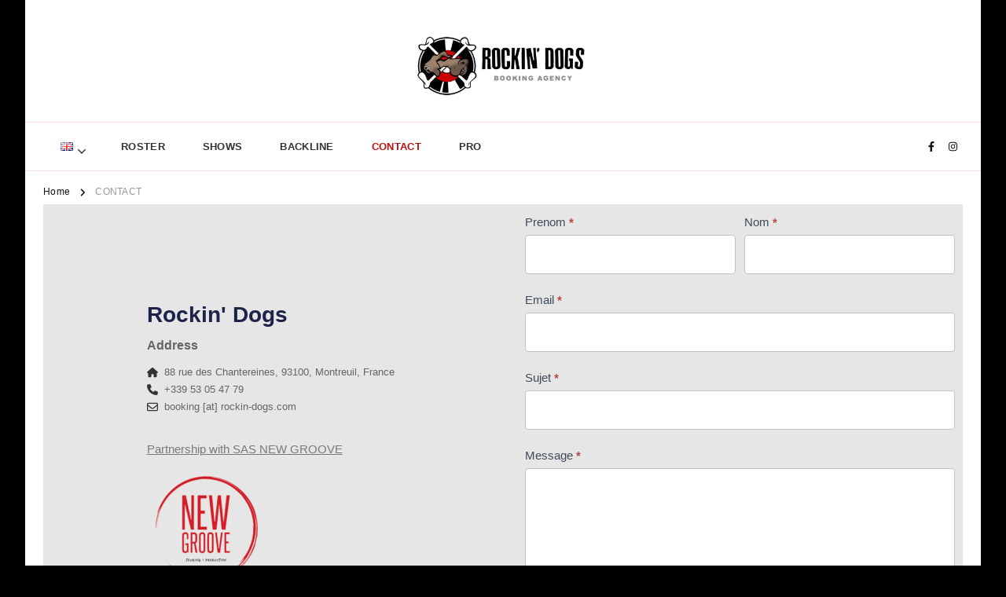

--- FILE ---
content_type: text/html; charset=UTF-8
request_url: https://rockin-dogs.com/en/contact-2/
body_size: 18341
content:
    <!DOCTYPE html>
    <html lang="en-US" prefix="og: http://ogp.me/ns#">
    <head itemscope itemtype="https://schema.org/WebSite">
	    <meta charset="UTF-8">
    <meta name="viewport" content="width=device-width, initial-scale=1">
    <link rel="profile" href="http://gmpg.org/xfn/11">
    <meta name='robots' content='index, follow, max-image-preview:large, max-snippet:-1, max-video-preview:-1' />
<link rel="alternate" href="https://rockin-dogs.com/en/contact-2/" hreflang="en" />
<link rel="alternate" href="https://rockin-dogs.com/contact/" hreflang="fr" />

	<!-- This site is optimized with the Yoast SEO plugin v26.7 - https://yoast.com/wordpress/plugins/seo/ -->
	<title>CONTACT - Rockin&#039; Dogs</title>
	<link rel="canonical" href="https://rockin-dogs.com/en/contact-2/" />
	<meta property="og:locale" content="en_US" />
	<meta property="og:locale:alternate" content="fr_FR" />
	<meta property="og:type" content="article" />
	<meta property="og:title" content="CONTACT - Rockin&#039; Dogs" />
	<meta property="og:description" content="Rockin&#8217; Dogs Address 88 rue des Chantereines, 93100, Montreuil, France +339 53 05 47 79 booking [at] rockin-dogs.com Partnership with SAS NEW GROOVE Contact Prenom &hellip;" />
	<meta property="og:url" content="https://rockin-dogs.com/en/contact-2/" />
	<meta property="og:site_name" content="Rockin&#039; Dogs" />
	<meta property="article:publisher" content="https://www.facebook.com/Rockindogs" />
	<meta property="article:modified_time" content="2025-02-06T12:26:22+00:00" />
	<meta property="og:image" content="http://rockin-dogs.com/wp-content/uploads/2023/07/icon-New-Groove-white-copie-150x150.png" />
	<meta name="twitter:card" content="summary_large_image" />
	<meta name="twitter:label1" content="Est. reading time" />
	<meta name="twitter:data1" content="1 minute" />
	<script type="application/ld+json" class="yoast-schema-graph">{"@context":"https://schema.org","@graph":[{"@type":"WebPage","@id":"https://rockin-dogs.com/en/contact-2/","url":"https://rockin-dogs.com/en/contact-2/","name":"CONTACT - Rockin' Dogs","isPartOf":{"@id":"https://rockin-dogs.com/en/home/#website"},"primaryImageOfPage":{"@id":"https://rockin-dogs.com/en/contact-2/#primaryimage"},"image":{"@id":"https://rockin-dogs.com/en/contact-2/#primaryimage"},"thumbnailUrl":"http://rockin-dogs.com/wp-content/uploads/2023/07/icon-New-Groove-white-copie-150x150.png","datePublished":"2025-02-06T12:19:46+00:00","dateModified":"2025-02-06T12:26:22+00:00","breadcrumb":{"@id":"https://rockin-dogs.com/en/contact-2/#breadcrumb"},"inLanguage":"en-US","potentialAction":[{"@type":"ReadAction","target":["https://rockin-dogs.com/en/contact-2/"]}]},{"@type":"ImageObject","inLanguage":"en-US","@id":"https://rockin-dogs.com/en/contact-2/#primaryimage","url":"http://rockin-dogs.com/wp-content/uploads/2023/07/icon-New-Groove-white-copie-150x150.png","contentUrl":"http://rockin-dogs.com/wp-content/uploads/2023/07/icon-New-Groove-white-copie-150x150.png"},{"@type":"BreadcrumbList","@id":"https://rockin-dogs.com/en/contact-2/#breadcrumb","itemListElement":[{"@type":"ListItem","position":1,"name":"Accueil","item":"https://rockin-dogs.com/en/home/"},{"@type":"ListItem","position":2,"name":"CONTACT"}]},{"@type":"WebSite","@id":"https://rockin-dogs.com/en/home/#website","url":"https://rockin-dogs.com/en/home/","name":"Rockin' Dogs","description":"","publisher":{"@id":"https://rockin-dogs.com/en/home/#organization"},"potentialAction":[{"@type":"SearchAction","target":{"@type":"EntryPoint","urlTemplate":"https://rockin-dogs.com/en/home/?s={search_term_string}"},"query-input":{"@type":"PropertyValueSpecification","valueRequired":true,"valueName":"search_term_string"}}],"inLanguage":"en-US"},{"@type":"Organization","@id":"https://rockin-dogs.com/en/home/#organization","name":"Rockin' Dogs","url":"https://rockin-dogs.com/en/home/","logo":{"@type":"ImageObject","inLanguage":"en-US","@id":"https://rockin-dogs.com/en/home/#/schema/logo/image/","url":"https://rockin-dogs.com/wp-content/uploads/2023/08/logo-bande.blanc_.jpg","contentUrl":"https://rockin-dogs.com/wp-content/uploads/2023/08/logo-bande.blanc_.jpg","width":1772,"height":638,"caption":"Rockin' Dogs"},"image":{"@id":"https://rockin-dogs.com/en/home/#/schema/logo/image/"},"sameAs":["https://www.facebook.com/Rockindogs"]}]}</script>
	<!-- / Yoast SEO plugin. -->


<link rel='dns-prefetch' href='//fonts.googleapis.com' />
<link rel="alternate" type="application/rss+xml" title="Rockin&#039; Dogs &raquo; Feed" href="https://rockin-dogs.com/en/feed/" />
<link rel="alternate" type="application/rss+xml" title="Rockin&#039; Dogs &raquo; Comments Feed" href="https://rockin-dogs.com/en/comments/feed/" />
<link rel="alternate" title="oEmbed (JSON)" type="application/json+oembed" href="https://rockin-dogs.com/wp-json/oembed/1.0/embed?url=https%3A%2F%2Frockin-dogs.com%2Fen%2Fcontact-2%2F&#038;lang=en" />
<link rel="alternate" title="oEmbed (XML)" type="text/xml+oembed" href="https://rockin-dogs.com/wp-json/oembed/1.0/embed?url=https%3A%2F%2Frockin-dogs.com%2Fen%2Fcontact-2%2F&#038;format=xml&#038;lang=en" />
<style id='wp-img-auto-sizes-contain-inline-css' type='text/css'>
img:is([sizes=auto i],[sizes^="auto," i]){contain-intrinsic-size:3000px 1500px}
/*# sourceURL=wp-img-auto-sizes-contain-inline-css */
</style>
<link rel='stylesheet' id='formidable-css' href='https://rockin-dogs.com/wp-content/plugins/formidable/css/formidableforms.css?ver=1141156' type='text/css' media='all' />
<link rel='stylesheet' id='twb-open-sans-css' href='https://fonts.googleapis.com/css?family=Open+Sans%3A300%2C400%2C500%2C600%2C700%2C800&#038;display=swap&#038;ver=6.9' type='text/css' media='all' />
<link rel='stylesheet' id='twbbwg-global-css' href='https://rockin-dogs.com/wp-content/plugins/photo-gallery/booster/assets/css/global.css?ver=1.0.0' type='text/css' media='all' />
<link rel='stylesheet' id='hfe-widgets-style-css' href='https://rockin-dogs.com/wp-content/plugins/header-footer-elementor/inc/widgets-css/frontend.css?ver=2.8.1' type='text/css' media='all' />
<link rel='stylesheet' id='swiper-css' href='https://rockin-dogs.com/wp-content/plugins/elementor/assets/lib/swiper/v8/css/swiper.min.css?ver=8.4.5' type='text/css' media='all' />
<link rel='stylesheet' id='e-swiper-css' href='https://rockin-dogs.com/wp-content/plugins/elementor/assets/css/conditionals/e-swiper.min.css?ver=3.34.1' type='text/css' media='all' />
<link rel='stylesheet' id='pg-helper-css' href='https://rockin-dogs.com/wp-content/plugins/pixel-gallery/assets/css/pg-helper.css?ver=2.0.1' type='text/css' media='all' />
<link rel='stylesheet' id='pg-font-css' href='https://rockin-dogs.com/wp-content/plugins/pixel-gallery/assets/css/pg-font.css?ver=2.0.1' type='text/css' media='all' />
<style id='classic-theme-styles-inline-css' type='text/css'>
/*! This file is auto-generated */
.wp-block-button__link{color:#fff;background-color:#32373c;border-radius:9999px;box-shadow:none;text-decoration:none;padding:calc(.667em + 2px) calc(1.333em + 2px);font-size:1.125em}.wp-block-file__button{background:#32373c;color:#fff;text-decoration:none}
/*# sourceURL=/wp-includes/css/classic-themes.min.css */
</style>
<style id='global-styles-inline-css' type='text/css'>
:root{--wp--preset--aspect-ratio--square: 1;--wp--preset--aspect-ratio--4-3: 4/3;--wp--preset--aspect-ratio--3-4: 3/4;--wp--preset--aspect-ratio--3-2: 3/2;--wp--preset--aspect-ratio--2-3: 2/3;--wp--preset--aspect-ratio--16-9: 16/9;--wp--preset--aspect-ratio--9-16: 9/16;--wp--preset--color--black: #000000;--wp--preset--color--cyan-bluish-gray: #abb8c3;--wp--preset--color--white: #ffffff;--wp--preset--color--pale-pink: #f78da7;--wp--preset--color--vivid-red: #cf2e2e;--wp--preset--color--luminous-vivid-orange: #ff6900;--wp--preset--color--luminous-vivid-amber: #fcb900;--wp--preset--color--light-green-cyan: #7bdcb5;--wp--preset--color--vivid-green-cyan: #00d084;--wp--preset--color--pale-cyan-blue: #8ed1fc;--wp--preset--color--vivid-cyan-blue: #0693e3;--wp--preset--color--vivid-purple: #9b51e0;--wp--preset--gradient--vivid-cyan-blue-to-vivid-purple: linear-gradient(135deg,rgb(6,147,227) 0%,rgb(155,81,224) 100%);--wp--preset--gradient--light-green-cyan-to-vivid-green-cyan: linear-gradient(135deg,rgb(122,220,180) 0%,rgb(0,208,130) 100%);--wp--preset--gradient--luminous-vivid-amber-to-luminous-vivid-orange: linear-gradient(135deg,rgb(252,185,0) 0%,rgb(255,105,0) 100%);--wp--preset--gradient--luminous-vivid-orange-to-vivid-red: linear-gradient(135deg,rgb(255,105,0) 0%,rgb(207,46,46) 100%);--wp--preset--gradient--very-light-gray-to-cyan-bluish-gray: linear-gradient(135deg,rgb(238,238,238) 0%,rgb(169,184,195) 100%);--wp--preset--gradient--cool-to-warm-spectrum: linear-gradient(135deg,rgb(74,234,220) 0%,rgb(151,120,209) 20%,rgb(207,42,186) 40%,rgb(238,44,130) 60%,rgb(251,105,98) 80%,rgb(254,248,76) 100%);--wp--preset--gradient--blush-light-purple: linear-gradient(135deg,rgb(255,206,236) 0%,rgb(152,150,240) 100%);--wp--preset--gradient--blush-bordeaux: linear-gradient(135deg,rgb(254,205,165) 0%,rgb(254,45,45) 50%,rgb(107,0,62) 100%);--wp--preset--gradient--luminous-dusk: linear-gradient(135deg,rgb(255,203,112) 0%,rgb(199,81,192) 50%,rgb(65,88,208) 100%);--wp--preset--gradient--pale-ocean: linear-gradient(135deg,rgb(255,245,203) 0%,rgb(182,227,212) 50%,rgb(51,167,181) 100%);--wp--preset--gradient--electric-grass: linear-gradient(135deg,rgb(202,248,128) 0%,rgb(113,206,126) 100%);--wp--preset--gradient--midnight: linear-gradient(135deg,rgb(2,3,129) 0%,rgb(40,116,252) 100%);--wp--preset--font-size--small: 13px;--wp--preset--font-size--medium: 20px;--wp--preset--font-size--large: 36px;--wp--preset--font-size--x-large: 42px;--wp--preset--spacing--20: 0.44rem;--wp--preset--spacing--30: 0.67rem;--wp--preset--spacing--40: 1rem;--wp--preset--spacing--50: 1.5rem;--wp--preset--spacing--60: 2.25rem;--wp--preset--spacing--70: 3.38rem;--wp--preset--spacing--80: 5.06rem;--wp--preset--shadow--natural: 6px 6px 9px rgba(0, 0, 0, 0.2);--wp--preset--shadow--deep: 12px 12px 50px rgba(0, 0, 0, 0.4);--wp--preset--shadow--sharp: 6px 6px 0px rgba(0, 0, 0, 0.2);--wp--preset--shadow--outlined: 6px 6px 0px -3px rgb(255, 255, 255), 6px 6px rgb(0, 0, 0);--wp--preset--shadow--crisp: 6px 6px 0px rgb(0, 0, 0);}:where(.is-layout-flex){gap: 0.5em;}:where(.is-layout-grid){gap: 0.5em;}body .is-layout-flex{display: flex;}.is-layout-flex{flex-wrap: wrap;align-items: center;}.is-layout-flex > :is(*, div){margin: 0;}body .is-layout-grid{display: grid;}.is-layout-grid > :is(*, div){margin: 0;}:where(.wp-block-columns.is-layout-flex){gap: 2em;}:where(.wp-block-columns.is-layout-grid){gap: 2em;}:where(.wp-block-post-template.is-layout-flex){gap: 1.25em;}:where(.wp-block-post-template.is-layout-grid){gap: 1.25em;}.has-black-color{color: var(--wp--preset--color--black) !important;}.has-cyan-bluish-gray-color{color: var(--wp--preset--color--cyan-bluish-gray) !important;}.has-white-color{color: var(--wp--preset--color--white) !important;}.has-pale-pink-color{color: var(--wp--preset--color--pale-pink) !important;}.has-vivid-red-color{color: var(--wp--preset--color--vivid-red) !important;}.has-luminous-vivid-orange-color{color: var(--wp--preset--color--luminous-vivid-orange) !important;}.has-luminous-vivid-amber-color{color: var(--wp--preset--color--luminous-vivid-amber) !important;}.has-light-green-cyan-color{color: var(--wp--preset--color--light-green-cyan) !important;}.has-vivid-green-cyan-color{color: var(--wp--preset--color--vivid-green-cyan) !important;}.has-pale-cyan-blue-color{color: var(--wp--preset--color--pale-cyan-blue) !important;}.has-vivid-cyan-blue-color{color: var(--wp--preset--color--vivid-cyan-blue) !important;}.has-vivid-purple-color{color: var(--wp--preset--color--vivid-purple) !important;}.has-black-background-color{background-color: var(--wp--preset--color--black) !important;}.has-cyan-bluish-gray-background-color{background-color: var(--wp--preset--color--cyan-bluish-gray) !important;}.has-white-background-color{background-color: var(--wp--preset--color--white) !important;}.has-pale-pink-background-color{background-color: var(--wp--preset--color--pale-pink) !important;}.has-vivid-red-background-color{background-color: var(--wp--preset--color--vivid-red) !important;}.has-luminous-vivid-orange-background-color{background-color: var(--wp--preset--color--luminous-vivid-orange) !important;}.has-luminous-vivid-amber-background-color{background-color: var(--wp--preset--color--luminous-vivid-amber) !important;}.has-light-green-cyan-background-color{background-color: var(--wp--preset--color--light-green-cyan) !important;}.has-vivid-green-cyan-background-color{background-color: var(--wp--preset--color--vivid-green-cyan) !important;}.has-pale-cyan-blue-background-color{background-color: var(--wp--preset--color--pale-cyan-blue) !important;}.has-vivid-cyan-blue-background-color{background-color: var(--wp--preset--color--vivid-cyan-blue) !important;}.has-vivid-purple-background-color{background-color: var(--wp--preset--color--vivid-purple) !important;}.has-black-border-color{border-color: var(--wp--preset--color--black) !important;}.has-cyan-bluish-gray-border-color{border-color: var(--wp--preset--color--cyan-bluish-gray) !important;}.has-white-border-color{border-color: var(--wp--preset--color--white) !important;}.has-pale-pink-border-color{border-color: var(--wp--preset--color--pale-pink) !important;}.has-vivid-red-border-color{border-color: var(--wp--preset--color--vivid-red) !important;}.has-luminous-vivid-orange-border-color{border-color: var(--wp--preset--color--luminous-vivid-orange) !important;}.has-luminous-vivid-amber-border-color{border-color: var(--wp--preset--color--luminous-vivid-amber) !important;}.has-light-green-cyan-border-color{border-color: var(--wp--preset--color--light-green-cyan) !important;}.has-vivid-green-cyan-border-color{border-color: var(--wp--preset--color--vivid-green-cyan) !important;}.has-pale-cyan-blue-border-color{border-color: var(--wp--preset--color--pale-cyan-blue) !important;}.has-vivid-cyan-blue-border-color{border-color: var(--wp--preset--color--vivid-cyan-blue) !important;}.has-vivid-purple-border-color{border-color: var(--wp--preset--color--vivid-purple) !important;}.has-vivid-cyan-blue-to-vivid-purple-gradient-background{background: var(--wp--preset--gradient--vivid-cyan-blue-to-vivid-purple) !important;}.has-light-green-cyan-to-vivid-green-cyan-gradient-background{background: var(--wp--preset--gradient--light-green-cyan-to-vivid-green-cyan) !important;}.has-luminous-vivid-amber-to-luminous-vivid-orange-gradient-background{background: var(--wp--preset--gradient--luminous-vivid-amber-to-luminous-vivid-orange) !important;}.has-luminous-vivid-orange-to-vivid-red-gradient-background{background: var(--wp--preset--gradient--luminous-vivid-orange-to-vivid-red) !important;}.has-very-light-gray-to-cyan-bluish-gray-gradient-background{background: var(--wp--preset--gradient--very-light-gray-to-cyan-bluish-gray) !important;}.has-cool-to-warm-spectrum-gradient-background{background: var(--wp--preset--gradient--cool-to-warm-spectrum) !important;}.has-blush-light-purple-gradient-background{background: var(--wp--preset--gradient--blush-light-purple) !important;}.has-blush-bordeaux-gradient-background{background: var(--wp--preset--gradient--blush-bordeaux) !important;}.has-luminous-dusk-gradient-background{background: var(--wp--preset--gradient--luminous-dusk) !important;}.has-pale-ocean-gradient-background{background: var(--wp--preset--gradient--pale-ocean) !important;}.has-electric-grass-gradient-background{background: var(--wp--preset--gradient--electric-grass) !important;}.has-midnight-gradient-background{background: var(--wp--preset--gradient--midnight) !important;}.has-small-font-size{font-size: var(--wp--preset--font-size--small) !important;}.has-medium-font-size{font-size: var(--wp--preset--font-size--medium) !important;}.has-large-font-size{font-size: var(--wp--preset--font-size--large) !important;}.has-x-large-font-size{font-size: var(--wp--preset--font-size--x-large) !important;}
:where(.wp-block-post-template.is-layout-flex){gap: 1.25em;}:where(.wp-block-post-template.is-layout-grid){gap: 1.25em;}
:where(.wp-block-term-template.is-layout-flex){gap: 1.25em;}:where(.wp-block-term-template.is-layout-grid){gap: 1.25em;}
:where(.wp-block-columns.is-layout-flex){gap: 2em;}:where(.wp-block-columns.is-layout-grid){gap: 2em;}
:root :where(.wp-block-pullquote){font-size: 1.5em;line-height: 1.6;}
/*# sourceURL=global-styles-inline-css */
</style>
<link rel='stylesheet' id='mpack_front_style-css' href='https://rockin-dogs.com/wp-content/plugins/music-pack-for-elementor//css/mpack-front-style.css?ver=1.8.7' type='text/css' media='all' />
<link rel='stylesheet' id='font-awesome-5.15.1-css' href='https://rockin-dogs.com/wp-content/plugins/music-pack-for-elementor//assets/fontawesome-free-5.15.1/css/all.min.css?ver=5.15.1' type='text/css' media='all' />
<link rel='stylesheet' id='lightbox-css' href='https://rockin-dogs.com/wp-content/plugins/music-pack-for-elementor//assets/lightbox2/css/lightbox.css?ver=6.9' type='text/css' media='all' />
<link rel='stylesheet' id='bwg_fonts-css' href='https://rockin-dogs.com/wp-content/plugins/photo-gallery/css/bwg-fonts/fonts.css?ver=0.0.1' type='text/css' media='all' />
<link rel='stylesheet' id='sumoselect-css' href='https://rockin-dogs.com/wp-content/plugins/photo-gallery/css/sumoselect.min.css?ver=3.4.6' type='text/css' media='all' />
<link rel='stylesheet' id='mCustomScrollbar-css' href='https://rockin-dogs.com/wp-content/plugins/photo-gallery/css/jquery.mCustomScrollbar.min.css?ver=3.1.5' type='text/css' media='all' />
<link rel='stylesheet' id='bwg_googlefonts-css' href='https://fonts.googleapis.com/css?family=Ubuntu&#038;subset=greek,latin,greek-ext,vietnamese,cyrillic-ext,latin-ext,cyrillic' type='text/css' media='all' />
<link rel='stylesheet' id='bwg_frontend-css' href='https://rockin-dogs.com/wp-content/plugins/photo-gallery/css/styles.min.css?ver=1.8.35' type='text/css' media='all' />
<link rel='stylesheet' id='hfe-style-css' href='https://rockin-dogs.com/wp-content/plugins/header-footer-elementor/assets/css/header-footer-elementor.css?ver=2.8.1' type='text/css' media='all' />
<link rel='stylesheet' id='elementor-icons-css' href='https://rockin-dogs.com/wp-content/plugins/elementor/assets/lib/eicons/css/elementor-icons.min.css?ver=5.45.0' type='text/css' media='all' />
<link rel='stylesheet' id='elementor-frontend-css' href='https://rockin-dogs.com/wp-content/plugins/elementor/assets/css/frontend.min.css?ver=3.34.1' type='text/css' media='all' />
<style id='elementor-frontend-inline-css' type='text/css'>
@-webkit-keyframes skt_addons_elementor_fadeIn{0%{opacity:0}to{opacity:1}}@keyframes skt_addons_elementor_fadeIn{0%{opacity:0}to{opacity:1}}@-webkit-keyframes skt_addons_elementor_zoomIn{0%{opacity:0;-webkit-transform:scale3d(.3,.3,.3);transform:scale3d(.3,.3,.3)}50%{opacity:1}}@keyframes skt_addons_elementor_zoomIn{0%{opacity:0;-webkit-transform:scale3d(.3,.3,.3);transform:scale3d(.3,.3,.3)}50%{opacity:1}}@-webkit-keyframes skt_addons_elementor_rollIn{0%{opacity:0;-webkit-transform:translate3d(-100%,0,0) rotate3d(0,0,1,-120deg);transform:translate3d(-100%,0,0) rotate3d(0,0,1,-120deg)}to{opacity:1}}@keyframes skt_addons_elementor_rollIn{0%{opacity:0;-webkit-transform:translate3d(-100%,0,0) rotate3d(0,0,1,-120deg);transform:translate3d(-100%,0,0) rotate3d(0,0,1,-120deg)}to{opacity:1}}@-webkit-keyframes skt_addons_elementor_bounce{0%,20%,53%,to{-webkit-animation-timing-function:cubic-bezier(.215,.61,.355,1);animation-timing-function:cubic-bezier(.215,.61,.355,1)}40%,43%{-webkit-transform:translate3d(0,-30px,0) scaleY(1.1);transform:translate3d(0,-30px,0) scaleY(1.1);-webkit-animation-timing-function:cubic-bezier(.755,.05,.855,.06);animation-timing-function:cubic-bezier(.755,.05,.855,.06)}70%{-webkit-transform:translate3d(0,-15px,0) scaleY(1.05);transform:translate3d(0,-15px,0) scaleY(1.05);-webkit-animation-timing-function:cubic-bezier(.755,.05,.855,.06);animation-timing-function:cubic-bezier(.755,.05,.855,.06)}80%{-webkit-transition-timing-function:cubic-bezier(.215,.61,.355,1);transition-timing-function:cubic-bezier(.215,.61,.355,1);-webkit-transform:translate3d(0,0,0) scaleY(.95);transform:translate3d(0,0,0) scaleY(.95)}90%{-webkit-transform:translate3d(0,-4px,0) scaleY(1.02);transform:translate3d(0,-4px,0) scaleY(1.02)}}@keyframes skt_addons_elementor_bounce{0%,20%,53%,to{-webkit-animation-timing-function:cubic-bezier(.215,.61,.355,1);animation-timing-function:cubic-bezier(.215,.61,.355,1)}40%,43%{-webkit-transform:translate3d(0,-30px,0) scaleY(1.1);transform:translate3d(0,-30px,0) scaleY(1.1);-webkit-animation-timing-function:cubic-bezier(.755,.05,.855,.06);animation-timing-function:cubic-bezier(.755,.05,.855,.06)}70%{-webkit-transform:translate3d(0,-15px,0) scaleY(1.05);transform:translate3d(0,-15px,0) scaleY(1.05);-webkit-animation-timing-function:cubic-bezier(.755,.05,.855,.06);animation-timing-function:cubic-bezier(.755,.05,.855,.06)}80%{-webkit-transition-timing-function:cubic-bezier(.215,.61,.355,1);transition-timing-function:cubic-bezier(.215,.61,.355,1);-webkit-transform:translate3d(0,0,0) scaleY(.95);transform:translate3d(0,0,0) scaleY(.95)}90%{-webkit-transform:translate3d(0,-4px,0) scaleY(1.02);transform:translate3d(0,-4px,0) scaleY(1.02)}}@-webkit-keyframes skt_addons_elementor_bounceIn{0%,20%,40%,60%,80%,to{-webkit-animation-timing-function:cubic-bezier(.215,.61,.355,1);animation-timing-function:cubic-bezier(.215,.61,.355,1)}0%{opacity:0;-webkit-transform:scale3d(.3,.3,.3);transform:scale3d(.3,.3,.3)}20%{-webkit-transform:scale3d(1.1,1.1,1.1);transform:scale3d(1.1,1.1,1.1)}40%{-webkit-transform:scale3d(.9,.9,.9);transform:scale3d(.9,.9,.9)}60%{opacity:1;-webkit-transform:scale3d(1.03,1.03,1.03);transform:scale3d(1.03,1.03,1.03)}80%{-webkit-transform:scale3d(.97,.97,.97);transform:scale3d(.97,.97,.97)}to{opacity:1}}@keyframes skt_addons_elementor_bounceIn{0%,20%,40%,60%,80%,to{-webkit-animation-timing-function:cubic-bezier(.215,.61,.355,1);animation-timing-function:cubic-bezier(.215,.61,.355,1)}0%{opacity:0;-webkit-transform:scale3d(.3,.3,.3);transform:scale3d(.3,.3,.3)}20%{-webkit-transform:scale3d(1.1,1.1,1.1);transform:scale3d(1.1,1.1,1.1)}40%{-webkit-transform:scale3d(.9,.9,.9);transform:scale3d(.9,.9,.9)}60%{opacity:1;-webkit-transform:scale3d(1.03,1.03,1.03);transform:scale3d(1.03,1.03,1.03)}80%{-webkit-transform:scale3d(.97,.97,.97);transform:scale3d(.97,.97,.97)}to{opacity:1}}@-webkit-keyframes skt_addons_elementor_flipInX{0%{opacity:0;-webkit-transform:perspective(400px) rotate3d(1,0,0,90deg);transform:perspective(400px) rotate3d(1,0,0,90deg);-webkit-animation-timing-function:ease-in;animation-timing-function:ease-in}40%{-webkit-transform:perspective(400px) rotate3d(1,0,0,-20deg);transform:perspective(400px) rotate3d(1,0,0,-20deg);-webkit-animation-timing-function:ease-in;animation-timing-function:ease-in}60%{opacity:1;-webkit-transform:perspective(400px) rotate3d(1,0,0,10deg);transform:perspective(400px) rotate3d(1,0,0,10deg)}80%{-webkit-transform:perspective(400px) rotate3d(1,0,0,-5deg);transform:perspective(400px) rotate3d(1,0,0,-5deg)}}@keyframes skt_addons_elementor_flipInX{0%{opacity:0;-webkit-transform:perspective(400px) rotate3d(1,0,0,90deg);transform:perspective(400px) rotate3d(1,0,0,90deg);-webkit-animation-timing-function:ease-in;animation-timing-function:ease-in}40%{-webkit-transform:perspective(400px) rotate3d(1,0,0,-20deg);transform:perspective(400px) rotate3d(1,0,0,-20deg);-webkit-animation-timing-function:ease-in;animation-timing-function:ease-in}60%{opacity:1;-webkit-transform:perspective(400px) rotate3d(1,0,0,10deg);transform:perspective(400px) rotate3d(1,0,0,10deg)}80%{-webkit-transform:perspective(400px) rotate3d(1,0,0,-5deg);transform:perspective(400px) rotate3d(1,0,0,-5deg)}}@-webkit-keyframes skt_addons_elementor_flipInY{0%{opacity:0;-webkit-transform:perspective(400px) rotate3d(0,1,0,90deg);transform:perspective(400px) rotate3d(0,1,0,90deg);-webkit-animation-timing-function:ease-in;animation-timing-function:ease-in}40%{-webkit-transform:perspective(400px) rotate3d(0,1,0,-20deg);transform:perspective(400px) rotate3d(0,1,0,-20deg);-webkit-animation-timing-function:ease-in;animation-timing-function:ease-in}60%{opacity:1;-webkit-transform:perspective(400px) rotate3d(0,1,0,10deg);transform:perspective(400px) rotate3d(0,1,0,10deg)}80%{-webkit-transform:perspective(400px) rotate3d(0,1,0,-5deg);transform:perspective(400px) rotate3d(0,1,0,-5deg)}}@keyframes skt_addons_elementor_flipInY{0%{opacity:0;-webkit-transform:perspective(400px) rotate3d(0,1,0,90deg);transform:perspective(400px) rotate3d(0,1,0,90deg);-webkit-animation-timing-function:ease-in;animation-timing-function:ease-in}40%{-webkit-transform:perspective(400px) rotate3d(0,1,0,-20deg);transform:perspective(400px) rotate3d(0,1,0,-20deg);-webkit-animation-timing-function:ease-in;animation-timing-function:ease-in}60%{opacity:1;-webkit-transform:perspective(400px) rotate3d(0,1,0,10deg);transform:perspective(400px) rotate3d(0,1,0,10deg)}80%{-webkit-transform:perspective(400px) rotate3d(0,1,0,-5deg);transform:perspective(400px) rotate3d(0,1,0,-5deg)}}@-webkit-keyframes skt_addons_elementor_swing{20%{-webkit-transform:rotate3d(0,0,1,15deg);transform:rotate3d(0,0,1,15deg)}40%{-webkit-transform:rotate3d(0,0,1,-10deg);transform:rotate3d(0,0,1,-10deg)}60%{-webkit-transform:rotate3d(0,0,1,5deg);transform:rotate3d(0,0,1,5deg)}80%{-webkit-transform:rotate3d(0,0,1,-5deg);transform:rotate3d(0,0,1,-5deg)}}@keyframes skt_addons_elementor_swing{20%{-webkit-transform:rotate3d(0,0,1,15deg);transform:rotate3d(0,0,1,15deg)}40%{-webkit-transform:rotate3d(0,0,1,-10deg);transform:rotate3d(0,0,1,-10deg)}60%{-webkit-transform:rotate3d(0,0,1,5deg);transform:rotate3d(0,0,1,5deg)}80%{-webkit-transform:rotate3d(0,0,1,-5deg);transform:rotate3d(0,0,1,-5deg)}}@-webkit-keyframes skt_addons_elementor_slideInDown{0%{visibility:visible;-webkit-transform:translate3d(0,-100%,0);transform:translate3d(0,-100%,0)}}@keyframes skt_addons_elementor_slideInDown{0%{visibility:visible;-webkit-transform:translate3d(0,-100%,0);transform:translate3d(0,-100%,0)}}@-webkit-keyframes skt_addons_elementor_slideInUp{0%{visibility:visible;-webkit-transform:translate3d(0,100%,0);transform:translate3d(0,100%,0)}}@keyframes skt_addons_elementor_slideInUp{0%{visibility:visible;-webkit-transform:translate3d(0,100%,0);transform:translate3d(0,100%,0)}}@-webkit-keyframes skt_addons_elementor_slideInLeft{0%{visibility:visible;-webkit-transform:translate3d(-100%,0,0);transform:translate3d(-100%,0,0)}}@keyframes skt_addons_elementor_slideInLeft{0%{visibility:visible;-webkit-transform:translate3d(-100%,0,0);transform:translate3d(-100%,0,0)}}@-webkit-keyframes skt_addons_elementor_slideInRight{0%{visibility:visible;-webkit-transform:translate3d(100%,0,0);transform:translate3d(100%,0,0)}}@keyframes skt_addons_elementor_slideInRight{0%{visibility:visible;-webkit-transform:translate3d(100%,0,0);transform:translate3d(100%,0,0)}}.skt_addons_elementor_fadeIn{-webkit-animation-name:skt_addons_elementor_fadeIn;animation-name:skt_addons_elementor_fadeIn}.skt_addons_elementor_zoomIn{-webkit-animation-name:skt_addons_elementor_zoomIn;animation-name:skt_addons_elementor_zoomIn}.skt_addons_elementor_rollIn{-webkit-animation-name:skt_addons_elementor_rollIn;animation-name:skt_addons_elementor_rollIn}.skt_addons_elementor_bounce{-webkit-transform-origin:center bottom;-ms-transform-origin:center bottom;transform-origin:center bottom;-webkit-animation-name:skt_addons_elementor_bounce;animation-name:skt_addons_elementor_bounce}.skt_addons_elementor_bounceIn{-webkit-animation-name:skt_addons_elementor_bounceIn;animation-name:skt_addons_elementor_bounceIn;-webkit-animation-duration:.75s;-webkit-animation-duration:calc(var(--animate-duration)*.75);animation-duration:.75s;animation-duration:calc(var(--animate-duration)*.75)}.skt_addons_elementor_flipInX,.skt_addons_elementor_flipInY{-webkit-animation-name:skt_addons_elementor_flipInX;animation-name:skt_addons_elementor_flipInX;-webkit-backface-visibility:visible!important;backface-visibility:visible!important}.skt_addons_elementor_flipInY{-webkit-animation-name:skt_addons_elementor_flipInY;animation-name:skt_addons_elementor_flipInY}.skt_addons_elementor_swing{-webkit-transform-origin:top center;-ms-transform-origin:top center;transform-origin:top center;-webkit-animation-name:skt_addons_elementor_swing;animation-name:skt_addons_elementor_swing}.skt_addons_elementor_slideInDown{-webkit-animation-name:skt_addons_elementor_slideInDown;animation-name:skt_addons_elementor_slideInDown}.skt_addons_elementor_slideInUp{-webkit-animation-name:skt_addons_elementor_slideInUp;animation-name:skt_addons_elementor_slideInUp}.skt_addons_elementor_slideInLeft{-webkit-animation-name:skt_addons_elementor_slideInLeft;animation-name:skt_addons_elementor_slideInLeft}.skt_addons_elementor_slideInRight{-webkit-animation-name:skt_addons_elementor_slideInRight;animation-name:skt_addons_elementor_slideInRight}.skt-css-transform-yes{-webkit-transition-duration:var(--skt-tfx-transition-duration, .2s);transition-duration:var(--skt-tfx-transition-duration, .2s);-webkit-transition-property:-webkit-transform;transition-property:transform;transition-property:transform,-webkit-transform;-webkit-transform:translate(var(--skt-tfx-translate-x, 0),var(--skt-tfx-translate-y, 0)) scale(var(--skt-tfx-scale-x, 1),var(--skt-tfx-scale-y, 1)) skew(var(--skt-tfx-skew-x, 0),var(--skt-tfx-skew-y, 0)) rotateX(var(--skt-tfx-rotate-x, 0)) rotateY(var(--skt-tfx-rotate-y, 0)) rotateZ(var(--skt-tfx-rotate-z, 0));transform:translate(var(--skt-tfx-translate-x, 0),var(--skt-tfx-translate-y, 0)) scale(var(--skt-tfx-scale-x, 1),var(--skt-tfx-scale-y, 1)) skew(var(--skt-tfx-skew-x, 0),var(--skt-tfx-skew-y, 0)) rotateX(var(--skt-tfx-rotate-x, 0)) rotateY(var(--skt-tfx-rotate-y, 0)) rotateZ(var(--skt-tfx-rotate-z, 0))}.skt-css-transform-yes:hover{-webkit-transform:translate(var(--skt-tfx-translate-x-hover, var(--skt-tfx-translate-x, 0)),var(--skt-tfx-translate-y-hover, var(--skt-tfx-translate-y, 0))) scale(var(--skt-tfx-scale-x-hover, var(--skt-tfx-scale-x, 1)),var(--skt-tfx-scale-y-hover, var(--skt-tfx-scale-y, 1))) skew(var(--skt-tfx-skew-x-hover, var(--skt-tfx-skew-x, 0)),var(--skt-tfx-skew-y-hover, var(--skt-tfx-skew-y, 0))) rotateX(var(--skt-tfx-rotate-x-hover, var(--skt-tfx-rotate-x, 0))) rotateY(var(--skt-tfx-rotate-y-hover, var(--skt-tfx-rotate-y, 0))) rotateZ(var(--skt-tfx-rotate-z-hover, var(--skt-tfx-rotate-z, 0)));transform:translate(var(--skt-tfx-translate-x-hover, var(--skt-tfx-translate-x, 0)),var(--skt-tfx-translate-y-hover, var(--skt-tfx-translate-y, 0))) scale(var(--skt-tfx-scale-x-hover, var(--skt-tfx-scale-x, 1)),var(--skt-tfx-scale-y-hover, var(--skt-tfx-scale-y, 1))) skew(var(--skt-tfx-skew-x-hover, var(--skt-tfx-skew-x, 0)),var(--skt-tfx-skew-y-hover, var(--skt-tfx-skew-y, 0))) rotateX(var(--skt-tfx-rotate-x-hover, var(--skt-tfx-rotate-x, 0))) rotateY(var(--skt-tfx-rotate-y-hover, var(--skt-tfx-rotate-y, 0))) rotateZ(var(--skt-tfx-rotate-z-hover, var(--skt-tfx-rotate-z, 0)))}.skt-addon>.elementor-widget-container{word-wrap:break-word;overflow-wrap:break-word}.skt-addon>.elementor-widget-container,.skt-addon>.elementor-widget-container *{-webkit-box-sizing:border-box;box-sizing:border-box}.skt-addon p:empty{display:none}.skt-addon .elementor-inline-editing{min-height:auto!important}.skt-addon-pro img{max-width:100%;height:auto;-o-object-fit:cover;object-fit:cover}.skt-screen-reader-text{position:absolute;overflow:hidden;clip:rect(1px,1px,1px,1px);margin:-1px;padding:0;width:1px;height:1px;border:0;word-wrap:normal!important;-webkit-clip-path:inset(50%);clip-path:inset(50%)}.skt-has-bg-overlay>.elementor-widget-container{position:relative;z-index:1}.skt-has-bg-overlay>.elementor-widget-container:before{position:absolute;top:0;left:0;z-index:-1;width:100%;height:100%;content:""}.skt-popup--is-enabled .skt-js-popup,.skt-popup--is-enabled .skt-js-popup img{cursor:-webkit-zoom-in!important;cursor:zoom-in!important}.mfp-wrap .mfp-arrow,.mfp-wrap .mfp-close{background-color:transparent}.mfp-wrap .mfp-arrow:focus,.mfp-wrap .mfp-close:focus{outline-width:thin}.skt-advanced-tooltip-enable{position:relative;cursor:pointer;--skt-tooltip-arrow-color:black;--skt-tooltip-arrow-distance:0}.skt-advanced-tooltip-enable .skt-advanced-tooltip-content{position:absolute;z-index:999;display:none;padding:5px 0;width:120px;height:auto;border-radius:6px;background-color:#000;color:#fff;text-align:center;opacity:0}.skt-advanced-tooltip-enable .skt-advanced-tooltip-content::after{position:absolute;border-width:5px;border-style:solid;content:""}.skt-advanced-tooltip-enable .skt-advanced-tooltip-content.no-arrow::after{visibility:hidden}.skt-advanced-tooltip-enable .skt-advanced-tooltip-content.show{display:inline-block;opacity:1}.skt-advanced-tooltip-enable.skt-advanced-tooltip-top .skt-advanced-tooltip-content,body[data-elementor-device-mode=tablet] .skt-advanced-tooltip-enable.skt-advanced-tooltip-tablet-top .skt-advanced-tooltip-content{top:unset;right:0;bottom:calc(101% + var(--skt-tooltip-arrow-distance));left:0;margin:0 auto}.skt-advanced-tooltip-enable.skt-advanced-tooltip-top .skt-advanced-tooltip-content::after,body[data-elementor-device-mode=tablet] .skt-advanced-tooltip-enable.skt-advanced-tooltip-tablet-top .skt-advanced-tooltip-content::after{top:100%;right:unset;bottom:unset;left:50%;border-color:var(--skt-tooltip-arrow-color) transparent transparent transparent;-webkit-transform:translateX(-50%);-ms-transform:translateX(-50%);transform:translateX(-50%)}.skt-advanced-tooltip-enable.skt-advanced-tooltip-bottom .skt-advanced-tooltip-content,body[data-elementor-device-mode=tablet] .skt-advanced-tooltip-enable.skt-advanced-tooltip-tablet-bottom .skt-advanced-tooltip-content{top:calc(101% + var(--skt-tooltip-arrow-distance));right:0;bottom:unset;left:0;margin:0 auto}.skt-advanced-tooltip-enable.skt-advanced-tooltip-bottom .skt-advanced-tooltip-content::after,body[data-elementor-device-mode=tablet] .skt-advanced-tooltip-enable.skt-advanced-tooltip-tablet-bottom .skt-advanced-tooltip-content::after{top:unset;right:unset;bottom:100%;left:50%;border-color:transparent transparent var(--skt-tooltip-arrow-color) transparent;-webkit-transform:translateX(-50%);-ms-transform:translateX(-50%);transform:translateX(-50%)}.skt-advanced-tooltip-enable.skt-advanced-tooltip-left .skt-advanced-tooltip-content,body[data-elementor-device-mode=tablet] .skt-advanced-tooltip-enable.skt-advanced-tooltip-tablet-left .skt-advanced-tooltip-content{top:50%;right:calc(101% + var(--skt-tooltip-arrow-distance));bottom:unset;left:unset;-webkit-transform:translateY(-50%);-ms-transform:translateY(-50%);transform:translateY(-50%)}.skt-advanced-tooltip-enable.skt-advanced-tooltip-left .skt-advanced-tooltip-content::after,body[data-elementor-device-mode=tablet] .skt-advanced-tooltip-enable.skt-advanced-tooltip-tablet-left .skt-advanced-tooltip-content::after{top:50%;right:unset;bottom:unset;left:100%;border-color:transparent transparent transparent var(--skt-tooltip-arrow-color);-webkit-transform:translateY(-50%);-ms-transform:translateY(-50%);transform:translateY(-50%)}.skt-advanced-tooltip-enable.skt-advanced-tooltip-right .skt-advanced-tooltip-content,body[data-elementor-device-mode=tablet] .skt-advanced-tooltip-enable.skt-advanced-tooltip-tablet-right .skt-advanced-tooltip-content{top:50%;right:unset;bottom:unset;left:calc(101% + var(--skt-tooltip-arrow-distance));-webkit-transform:translateY(-50%);-ms-transform:translateY(-50%);transform:translateY(-50%)}.skt-advanced-tooltip-enable.skt-advanced-tooltip-right .skt-advanced-tooltip-content::after,body[data-elementor-device-mode=tablet] .skt-advanced-tooltip-enable.skt-advanced-tooltip-tablet-right .skt-advanced-tooltip-content::after{top:50%;right:100%;bottom:unset;left:unset;border-color:transparent var(--skt-tooltip-arrow-color) transparent transparent;-webkit-transform:translateY(-50%);-ms-transform:translateY(-50%);transform:translateY(-50%)}body[data-elementor-device-mode=mobile] .skt-advanced-tooltip-enable.skt-advanced-tooltip-mobile-top .skt-advanced-tooltip-content{top:unset;right:0;bottom:calc(101% + var(--skt-tooltip-arrow-distance));left:0;margin:0 auto}body[data-elementor-device-mode=mobile] .skt-advanced-tooltip-enable.skt-advanced-tooltip-mobile-top .skt-advanced-tooltip-content::after{top:100%;right:unset;bottom:unset;left:50%;border-color:var(--skt-tooltip-arrow-color) transparent transparent transparent;-webkit-transform:translateX(-50%);-ms-transform:translateX(-50%);transform:translateX(-50%)}body[data-elementor-device-mode=mobile] .skt-advanced-tooltip-enable.skt-advanced-tooltip-mobile-bottom .skt-advanced-tooltip-content{top:calc(101% + var(--skt-tooltip-arrow-distance));right:0;bottom:unset;left:0;margin:0 auto}body[data-elementor-device-mode=mobile] .skt-advanced-tooltip-enable.skt-advanced-tooltip-mobile-bottom .skt-advanced-tooltip-content::after{top:unset;right:unset;bottom:100%;left:50%;border-color:transparent transparent var(--skt-tooltip-arrow-color) transparent;-webkit-transform:translateX(-50%);-ms-transform:translateX(-50%);transform:translateX(-50%)}body[data-elementor-device-mode=mobile] .skt-advanced-tooltip-enable.skt-advanced-tooltip-mobile-left .skt-advanced-tooltip-content{top:50%;right:calc(101% + var(--skt-tooltip-arrow-distance));bottom:unset;left:unset;-webkit-transform:translateY(-50%);-ms-transform:translateY(-50%);transform:translateY(-50%)}body[data-elementor-device-mode=mobile] .skt-advanced-tooltip-enable.skt-advanced-tooltip-mobile-left .skt-advanced-tooltip-content::after{top:50%;right:unset;bottom:unset;left:100%;border-color:transparent transparent transparent var(--skt-tooltip-arrow-color);-webkit-transform:translateY(-50%);-ms-transform:translateY(-50%);transform:translateY(-50%)}body[data-elementor-device-mode=mobile] .skt-advanced-tooltip-enable.skt-advanced-tooltip-mobile-right .skt-advanced-tooltip-content{top:50%;right:unset;bottom:unset;left:calc(101% + var(--skt-tooltip-arrow-distance));-webkit-transform:translateY(-50%);-ms-transform:translateY(-50%);transform:translateY(-50%)}body[data-elementor-device-mode=mobile] .skt-advanced-tooltip-enable.skt-advanced-tooltip-mobile-right .skt-advanced-tooltip-content::after{top:50%;right:100%;bottom:unset;left:unset;border-color:transparent var(--skt-tooltip-arrow-color) transparent transparent;-webkit-transform:translateY(-50%);-ms-transform:translateY(-50%);transform:translateY(-50%)}

.skt-particle-wrapper{position:absolute;top:0;left:0;width:100%;height:100%}.skt-floating-element{position:fixed;z-index:999}.skt-floating-element-align-top-left .skt-floating-element{top:0;left:0}.skt-floating-element-align-top-right .skt-floating-element{top:0;right:0}.skt-floating-element-align-top-center .skt-floating-element{top:0;left:50%;-webkit-transform:translateX(-50%);-ms-transform:translateX(-50%);transform:translateX(-50%)}.skt-floating-element-align-middle-left .skt-floating-element{top:50%;left:0;-webkit-transform:translateY(-50%);-ms-transform:translateY(-50%);transform:translateY(-50%)}.skt-floating-element-align-middle-right .skt-floating-element{top:50%;right:0;-webkit-transform:translateY(-50%);-ms-transform:translateY(-50%);transform:translateY(-50%)}.skt-floating-element-align-bottom-left .skt-floating-element{bottom:0;left:0}.skt-floating-element-align-bottom-right .skt-floating-element{right:0;bottom:0}.skt-floating-element-align-bottom-center .skt-floating-element{bottom:0;left:50%;-webkit-transform:translateX(-50%);-ms-transform:translateX(-50%);transform:translateX(-50%)}.skt-editor-placeholder{padding:20px;border:5px double #f1f1f1;background:#f8f8f8;text-align:center}.skt-editor-placeholder-title{margin-top:0;margin-bottom:8px;font-weight:700;font-size:16px}.skt-editor-placeholder-content{margin:0;font-size:12px}.skt-p-relative{position:relative}.skt-p-absolute{position:absolute}.skt-p-fixed{position:fixed}.skt-w-1{width:1%}.skt-h-1{height:1%}.skt-w-2{width:2%}.skt-h-2{height:2%}.skt-w-3{width:3%}.skt-h-3{height:3%}.skt-w-4{width:4%}.skt-h-4{height:4%}.skt-w-5{width:5%}.skt-h-5{height:5%}.skt-w-6{width:6%}.skt-h-6{height:6%}.skt-w-7{width:7%}.skt-h-7{height:7%}.skt-w-8{width:8%}.skt-h-8{height:8%}.skt-w-9{width:9%}.skt-h-9{height:9%}.skt-w-10{width:10%}.skt-h-10{height:10%}.skt-w-11{width:11%}.skt-h-11{height:11%}.skt-w-12{width:12%}.skt-h-12{height:12%}.skt-w-13{width:13%}.skt-h-13{height:13%}.skt-w-14{width:14%}.skt-h-14{height:14%}.skt-w-15{width:15%}.skt-h-15{height:15%}.skt-w-16{width:16%}.skt-h-16{height:16%}.skt-w-17{width:17%}.skt-h-17{height:17%}.skt-w-18{width:18%}.skt-h-18{height:18%}.skt-w-19{width:19%}.skt-h-19{height:19%}.skt-w-20{width:20%}.skt-h-20{height:20%}.skt-w-21{width:21%}.skt-h-21{height:21%}.skt-w-22{width:22%}.skt-h-22{height:22%}.skt-w-23{width:23%}.skt-h-23{height:23%}.skt-w-24{width:24%}.skt-h-24{height:24%}.skt-w-25{width:25%}.skt-h-25{height:25%}.skt-w-26{width:26%}.skt-h-26{height:26%}.skt-w-27{width:27%}.skt-h-27{height:27%}.skt-w-28{width:28%}.skt-h-28{height:28%}.skt-w-29{width:29%}.skt-h-29{height:29%}.skt-w-30{width:30%}.skt-h-30{height:30%}.skt-w-31{width:31%}.skt-h-31{height:31%}.skt-w-32{width:32%}.skt-h-32{height:32%}.skt-w-33{width:33%}.skt-h-33{height:33%}.skt-w-34{width:34%}.skt-h-34{height:34%}.skt-w-35{width:35%}.skt-h-35{height:35%}.skt-w-36{width:36%}.skt-h-36{height:36%}.skt-w-37{width:37%}.skt-h-37{height:37%}.skt-w-38{width:38%}.skt-h-38{height:38%}.skt-w-39{width:39%}.skt-h-39{height:39%}.skt-w-40{width:40%}.skt-h-40{height:40%}.skt-w-41{width:41%}.skt-h-41{height:41%}.skt-w-42{width:42%}.skt-h-42{height:42%}.skt-w-43{width:43%}.skt-h-43{height:43%}.skt-w-44{width:44%}.skt-h-44{height:44%}.skt-w-45{width:45%}.skt-h-45{height:45%}.skt-w-46{width:46%}.skt-h-46{height:46%}.skt-w-47{width:47%}.skt-h-47{height:47%}.skt-w-48{width:48%}.skt-h-48{height:48%}.skt-w-49{width:49%}.skt-h-49{height:49%}.skt-w-50{width:50%}.skt-h-50{height:50%}.skt-w-51{width:51%}.skt-h-51{height:51%}.skt-w-52{width:52%}.skt-h-52{height:52%}.skt-w-53{width:53%}.skt-h-53{height:53%}.skt-w-54{width:54%}.skt-h-54{height:54%}.skt-w-55{width:55%}.skt-h-55{height:55%}.skt-w-56{width:56%}.skt-h-56{height:56%}.skt-w-57{width:57%}.skt-h-57{height:57%}.skt-w-58{width:58%}.skt-h-58{height:58%}.skt-w-59{width:59%}.skt-h-59{height:59%}.skt-w-60{width:60%}.skt-h-60{height:60%}.skt-w-61{width:61%}.skt-h-61{height:61%}.skt-w-62{width:62%}.skt-h-62{height:62%}.skt-w-63{width:63%}.skt-h-63{height:63%}.skt-w-64{width:64%}.skt-h-64{height:64%}.skt-w-65{width:65%}.skt-h-65{height:65%}.skt-w-66{width:66%}.skt-h-66{height:66%}.skt-w-67{width:67%}.skt-h-67{height:67%}.skt-w-68{width:68%}.skt-h-68{height:68%}.skt-w-69{width:69%}.skt-h-69{height:69%}.skt-w-70{width:70%}.skt-h-70{height:70%}.skt-w-71{width:71%}.skt-h-71{height:71%}.skt-w-72{width:72%}.skt-h-72{height:72%}.skt-w-73{width:73%}.skt-h-73{height:73%}.skt-w-74{width:74%}.skt-h-74{height:74%}.skt-w-75{width:75%}.skt-h-75{height:75%}.skt-w-76{width:76%}.skt-h-76{height:76%}.skt-w-77{width:77%}.skt-h-77{height:77%}.skt-w-78{width:78%}.skt-h-78{height:78%}.skt-w-79{width:79%}.skt-h-79{height:79%}.skt-w-80{width:80%}.skt-h-80{height:80%}.skt-w-81{width:81%}.skt-h-81{height:81%}.skt-w-82{width:82%}.skt-h-82{height:82%}.skt-w-83{width:83%}.skt-h-83{height:83%}.skt-w-84{width:84%}.skt-h-84{height:84%}.skt-w-85{width:85%}.skt-h-85{height:85%}.skt-w-86{width:86%}.skt-h-86{height:86%}.skt-w-87{width:87%}.skt-h-87{height:87%}.skt-w-88{width:88%}.skt-h-88{height:88%}.skt-w-89{width:89%}.skt-h-89{height:89%}.skt-w-90{width:90%}.skt-h-90{height:90%}.skt-w-91{width:91%}.skt-h-91{height:91%}.skt-w-92{width:92%}.skt-h-92{height:92%}.skt-w-93{width:93%}.skt-h-93{height:93%}.skt-w-94{width:94%}.skt-h-94{height:94%}.skt-w-95{width:95%}.skt-h-95{height:95%}.skt-w-96{width:96%}.skt-h-96{height:96%}.skt-w-97{width:97%}.skt-h-97{height:97%}.skt-w-98{width:98%}.skt-h-98{height:98%}.skt-w-99{width:99%}.skt-h-99{height:99%}.skt-w-100{width:100%}.skt-h-100{height:100%}.skt-flex{display:-webkit-box!important;display:-webkit-flex!important;display:-ms-flexbox!important;display:flex!important}.skt-flex-inline{display:-webkit-inline-box!important;display:-webkit-inline-flex!important;display:-ms-inline-flexbox!important;display:inline-flex!important}.skt-flex-x-start{-webkit-box-pack:start;-ms-flex-pack:start;-webkit-justify-content:flex-start;justify-content:flex-start}.skt-flex-x-end{-webkit-box-pack:end;-ms-flex-pack:end;-webkit-justify-content:flex-end;justify-content:flex-end}.skt-flex-x-between{-webkit-box-pack:justify;-ms-flex-pack:justify;-webkit-justify-content:space-between;justify-content:space-between}.skt-flex-x-around{-ms-flex-pack:distribute;-webkit-justify-content:space-around;justify-content:space-around}.skt-flex-x-even{-webkit-box-pack:space-evenly;-ms-flex-pack:space-evenly;-webkit-justify-content:space-evenly;justify-content:space-evenly}.skt-flex-x-center{-webkit-box-pack:center;-ms-flex-pack:center;-webkit-justify-content:center;justify-content:center}.skt-flex-y-top{-webkit-box-align:start;-webkit-align-items:flex-start;align-items:flex-start;-ms-flex-align:start}.skt-flex-y-center{-webkit-box-align:center;-webkit-align-items:center;align-items:center;-ms-flex-align:center}.skt-flex-y-bottom{-webkit-box-align:end;-webkit-align-items:flex-end;align-items:flex-end;-ms-flex-align:end}
/*# sourceURL=elementor-frontend-inline-css */
</style>
<link rel='stylesheet' id='elementor-post-7-css' href='https://rockin-dogs.com/wp-content/uploads/elementor/css/post-7.css?ver=1768617643' type='text/css' media='all' />
<link rel='stylesheet' id='widget-heading-css' href='https://rockin-dogs.com/wp-content/plugins/elementor/assets/css/widget-heading.min.css?ver=3.34.1' type='text/css' media='all' />
<link rel='stylesheet' id='widget-icon-list-css' href='https://rockin-dogs.com/wp-content/plugins/elementor/assets/css/widget-icon-list.min.css?ver=3.34.1' type='text/css' media='all' />
<link rel='stylesheet' id='widget-image-css' href='https://rockin-dogs.com/wp-content/plugins/elementor/assets/css/widget-image.min.css?ver=3.34.1' type='text/css' media='all' />
<link rel='stylesheet' id='elementor-post-8247-css' href='https://rockin-dogs.com/wp-content/uploads/elementor/css/post-8247.css?ver=1768623413' type='text/css' media='all' />
<link rel='stylesheet' id='owl-carousel-css' href='https://rockin-dogs.com/wp-content/plugins/skt-addons-for-elementor/assets/vendor/owl/owl.carousel.min.css?ver=3.9' type='text/css' media='all' />
<link rel='stylesheet' id='animate-css' href='https://rockin-dogs.com/wp-content/plugins/post-grid/assets/css/animate.min.css?ver=6.9' type='text/css' media='all' />
<link rel='stylesheet' id='chic-pro-google-fonts-css' href='https://fonts.googleapis.com/css?family=Nanum+Myeongjo%3Aregular' type='text/css' media='all' />
<link rel='stylesheet' id='chic-pro-css' href='https://rockin-dogs.com/wp-content/themes/chic-pro/style.css?ver=2.1.2' type='text/css' media='all' />
<link rel='stylesheet' id='chic-pro-gutenberg-css' href='https://rockin-dogs.com/wp-content/themes/chic-pro/css/gutenberg.min.css?ver=2.1.2' type='text/css' media='all' />
<link rel='stylesheet' id='hfe-elementor-icons-css' href='https://rockin-dogs.com/wp-content/plugins/elementor/assets/lib/eicons/css/elementor-icons.min.css?ver=5.34.0' type='text/css' media='all' />
<link rel='stylesheet' id='hfe-icons-list-css' href='https://rockin-dogs.com/wp-content/plugins/elementor/assets/css/widget-icon-list.min.css?ver=3.24.3' type='text/css' media='all' />
<link rel='stylesheet' id='hfe-social-icons-css' href='https://rockin-dogs.com/wp-content/plugins/elementor/assets/css/widget-social-icons.min.css?ver=3.24.0' type='text/css' media='all' />
<link rel='stylesheet' id='hfe-social-share-icons-brands-css' href='https://rockin-dogs.com/wp-content/plugins/elementor/assets/lib/font-awesome/css/brands.css?ver=5.15.3' type='text/css' media='all' />
<link rel='stylesheet' id='hfe-social-share-icons-fontawesome-css' href='https://rockin-dogs.com/wp-content/plugins/elementor/assets/lib/font-awesome/css/fontawesome.css?ver=5.15.3' type='text/css' media='all' />
<link rel='stylesheet' id='hfe-nav-menu-icons-css' href='https://rockin-dogs.com/wp-content/plugins/elementor/assets/lib/font-awesome/css/solid.css?ver=5.15.3' type='text/css' media='all' />
<link rel='stylesheet' id='ics-calendar-css' href='https://rockin-dogs.com/wp-content/plugins/ics-calendar/assets/style.min.css?ver=12.0.2' type='text/css' media='all' />
<link rel='stylesheet' id='skt-icons-css' href='https://rockin-dogs.com/wp-content/plugins/skt-addons-for-elementor/assets/fonts/style.min.css?ver=3.9' type='text/css' media='all' />
<link rel='stylesheet' id='font-awesome-css' href='https://rockin-dogs.com/wp-content/plugins/elementor/assets/lib/font-awesome/css/font-awesome.min.css?ver=4.7.0' type='text/css' media='all' />
<link rel='stylesheet' id='elementor-gf-local-roboto-css' href='http://rockin-dogs.com/wp-content/uploads/elementor/google-fonts/css/roboto.css?ver=1742222344' type='text/css' media='all' />
<link rel='stylesheet' id='elementor-gf-local-robotoslab-css' href='http://rockin-dogs.com/wp-content/uploads/elementor/google-fonts/css/robotoslab.css?ver=1742222347' type='text/css' media='all' />
<link rel='stylesheet' id='elementor-gf-local-poppins-css' href='http://rockin-dogs.com/wp-content/uploads/elementor/google-fonts/css/poppins.css?ver=1742234408' type='text/css' media='all' />
<link rel='stylesheet' id='elementor-icons-shared-0-css' href='https://rockin-dogs.com/wp-content/plugins/elementor/assets/lib/font-awesome/css/fontawesome.min.css?ver=5.15.3' type='text/css' media='all' />
<link rel='stylesheet' id='elementor-icons-fa-solid-css' href='https://rockin-dogs.com/wp-content/plugins/elementor/assets/lib/font-awesome/css/solid.min.css?ver=5.15.3' type='text/css' media='all' />
<link rel='stylesheet' id='elementor-icons-fa-regular-css' href='https://rockin-dogs.com/wp-content/plugins/elementor/assets/lib/font-awesome/css/regular.min.css?ver=5.15.3' type='text/css' media='all' />
<script type="text/javascript" src="https://rockin-dogs.com/wp-includes/js/jquery/jquery.min.js?ver=3.7.1" id="jquery-core-js"></script>
<script type="text/javascript" src="https://rockin-dogs.com/wp-includes/js/jquery/jquery-migrate.min.js?ver=3.4.1" id="jquery-migrate-js"></script>
<script type="text/javascript" id="jquery-js-after">
/* <![CDATA[ */
!function($){"use strict";$(document).ready(function(){$(this).scrollTop()>100&&$(".hfe-scroll-to-top-wrap").removeClass("hfe-scroll-to-top-hide"),$(window).scroll(function(){$(this).scrollTop()<100?$(".hfe-scroll-to-top-wrap").fadeOut(300):$(".hfe-scroll-to-top-wrap").fadeIn(300)}),$(".hfe-scroll-to-top-wrap").on("click",function(){$("html, body").animate({scrollTop:0},300);return!1})})}(jQuery);
!function($){'use strict';$(document).ready(function(){var bar=$('.hfe-reading-progress-bar');if(!bar.length)return;$(window).on('scroll',function(){var s=$(window).scrollTop(),d=$(document).height()-$(window).height(),p=d? s/d*100:0;bar.css('width',p+'%')});});}(jQuery);
//# sourceURL=jquery-js-after
/* ]]> */
</script>
<script type="text/javascript" src="https://rockin-dogs.com/wp-content/plugins/photo-gallery/booster/assets/js/circle-progress.js?ver=1.2.2" id="twbbwg-circle-js"></script>
<script type="text/javascript" id="twbbwg-global-js-extra">
/* <![CDATA[ */
var twb = {"nonce":"e1af043f3b","ajax_url":"https://rockin-dogs.com/wp-admin/admin-ajax.php","plugin_url":"https://rockin-dogs.com/wp-content/plugins/photo-gallery/booster","href":"https://rockin-dogs.com/wp-admin/admin.php?page=twbbwg_photo-gallery"};
var twb = {"nonce":"e1af043f3b","ajax_url":"https://rockin-dogs.com/wp-admin/admin-ajax.php","plugin_url":"https://rockin-dogs.com/wp-content/plugins/photo-gallery/booster","href":"https://rockin-dogs.com/wp-admin/admin.php?page=twbbwg_photo-gallery"};
//# sourceURL=twbbwg-global-js-extra
/* ]]> */
</script>
<script type="text/javascript" src="https://rockin-dogs.com/wp-content/plugins/photo-gallery/booster/assets/js/global.js?ver=1.0.0" id="twbbwg-global-js"></script>
<script type="text/javascript" src="https://rockin-dogs.com/wp-content/plugins/photo-gallery/js/jquery.sumoselect.min.js?ver=3.4.6" id="sumoselect-js"></script>
<script type="text/javascript" src="https://rockin-dogs.com/wp-content/plugins/photo-gallery/js/tocca.min.js?ver=2.0.9" id="bwg_mobile-js"></script>
<script type="text/javascript" src="https://rockin-dogs.com/wp-content/plugins/photo-gallery/js/jquery.mCustomScrollbar.concat.min.js?ver=3.1.5" id="mCustomScrollbar-js"></script>
<script type="text/javascript" src="https://rockin-dogs.com/wp-content/plugins/photo-gallery/js/jquery.fullscreen.min.js?ver=0.6.0" id="jquery-fullscreen-js"></script>
<script type="text/javascript" id="bwg_frontend-js-extra">
/* <![CDATA[ */
var bwg_objectsL10n = {"bwg_field_required":"field is required.","bwg_mail_validation":"This is not a valid email address.","bwg_search_result":"There are no images matching your search.","bwg_select_tag":"Select Tag","bwg_order_by":"Order By","bwg_search":"Search","bwg_show_ecommerce":"Show Ecommerce","bwg_hide_ecommerce":"Hide Ecommerce","bwg_show_comments":"Show Comments","bwg_hide_comments":"Hide Comments","bwg_restore":"Restore","bwg_maximize":"Maximize","bwg_fullscreen":"Fullscreen","bwg_exit_fullscreen":"Exit Fullscreen","bwg_search_tag":"SEARCH...","bwg_tag_no_match":"No tags found","bwg_all_tags_selected":"All tags selected","bwg_tags_selected":"tags selected","play":"Play","pause":"Pause","is_pro":"","bwg_play":"Play","bwg_pause":"Pause","bwg_hide_info":"Hide info","bwg_show_info":"Show info","bwg_hide_rating":"Hide rating","bwg_show_rating":"Show rating","ok":"Ok","cancel":"Cancel","select_all":"Select all","lazy_load":"0","lazy_loader":"https://rockin-dogs.com/wp-content/plugins/photo-gallery/images/ajax_loader.png","front_ajax":"0","bwg_tag_see_all":"see all tags","bwg_tag_see_less":"see less tags"};
//# sourceURL=bwg_frontend-js-extra
/* ]]> */
</script>
<script type="text/javascript" src="https://rockin-dogs.com/wp-content/plugins/photo-gallery/js/scripts.min.js?ver=1.8.35" id="bwg_frontend-js"></script>
<link rel="https://api.w.org/" href="https://rockin-dogs.com/wp-json/" /><link rel="alternate" title="JSON" type="application/json" href="https://rockin-dogs.com/wp-json/wp/v2/pages/8247" /><link rel="EditURI" type="application/rsd+xml" title="RSD" href="https://rockin-dogs.com/xmlrpc.php?rsd" />
<meta name="generator" content="WordPress 6.9" />
<link rel='shortlink' href='https://rockin-dogs.com/?p=8247' />
		<!-- Custom Logo: hide header text -->
		<style id="custom-logo-css" type="text/css">
			.site-title, .site-description {
				position: absolute;
				clip-path: inset(50%);
			}
		</style>
		<style type='text/css'> .ae_data .elementor-editor-element-setting {
            display:none !important;
            }
            </style><!-- Google tag (gtag.js) -->
<script async src="https://www.googletagmanager.com/gtag/js?id=G-E6YN6PPHJ4"></script>
<script>
  window.dataLayer = window.dataLayer || [];
  function gtag(){dataLayer.push(arguments);}
  gtag('js', new Date());

  gtag('config', 'G-E6YN6PPHJ4');
</script><meta name="generator" content="Elementor 3.34.1; features: additional_custom_breakpoints; settings: css_print_method-external, google_font-enabled, font_display-swap">
			<style>
				.e-con.e-parent:nth-of-type(n+4):not(.e-lazyloaded):not(.e-no-lazyload),
				.e-con.e-parent:nth-of-type(n+4):not(.e-lazyloaded):not(.e-no-lazyload) * {
					background-image: none !important;
				}
				@media screen and (max-height: 1024px) {
					.e-con.e-parent:nth-of-type(n+3):not(.e-lazyloaded):not(.e-no-lazyload),
					.e-con.e-parent:nth-of-type(n+3):not(.e-lazyloaded):not(.e-no-lazyload) * {
						background-image: none !important;
					}
				}
				@media screen and (max-height: 640px) {
					.e-con.e-parent:nth-of-type(n+2):not(.e-lazyloaded):not(.e-no-lazyload),
					.e-con.e-parent:nth-of-type(n+2):not(.e-lazyloaded):not(.e-no-lazyload) * {
						background-image: none !important;
					}
				}
			</style>
			<style type="text/css" id="custom-background-css">
body.custom-background { background-color: #000000; }
</style>
	<link rel="icon" href="https://rockin-dogs.com/wp-content/uploads/2023/07/cropped-logo.simple-32x32.png" sizes="32x32" />
<link rel="icon" href="https://rockin-dogs.com/wp-content/uploads/2023/07/cropped-logo.simple-192x192.png" sizes="192x192" />
<link rel="apple-touch-icon" href="https://rockin-dogs.com/wp-content/uploads/2023/07/cropped-logo.simple-180x180.png" />
<meta name="msapplication-TileImage" content="https://rockin-dogs.com/wp-content/uploads/2023/07/cropped-logo.simple-270x270.png" />
<style type='text/css' media='all'>     
    .content-newsletter .blossomthemes-email-newsletter-wrapper.bg-img:after,
    .widget_blossomthemes_email_newsletter_widget .blossomthemes-email-newsletter-wrapper:after{
        background: rgba(193, 15, 15, 0.8);    }
    
    /*Typography*/

    body,
    button,
    input,
    select,
    optgroup,
    textarea{
        font-family : Arial, Helvetica, sans-serif;
        font-size   : 12px;        
    }
    
    
    :root {
	    --primary-font: Arial, Helvetica, sans-serif;
	    --secondary-font: Arial, Helvetica, sans-serif;
	    --primary-color: #c10f0f;
	    --primary-color-rgb: 193, 15, 15;
	}
    
    .site-branding .site-title-wrap .site-title{
        font-size   : 41px;
        font-family : Nanum Myeongjo;
        font-weight : 400;
        font-style  : normal;
    }
    
    .site-branding .site-title-wrap .site-title a{
		color: #000000;
	}
    
    .custom-logo-link img{
	    width: 228px;
	    max-width: 100%;
	}

    /*Typography*/
        
    #primary .post .entry-content h1,
    #primary .page .entry-content h1{
        font-family: Nanum Myeongjo;
        font-size: 17px;        
    }
    
    #primary .post .entry-content h2,
    #primary .page .entry-content h2{
        font-family: Nanum Myeongjo;
        font-size: 40px;
    }
    
    #primary .post .entry-content h3,
    #primary .page .entry-content h3{
        font-family: Nanum Myeongjo;
        font-size: 32px;
    }
    
    #primary .post .entry-content h4,
    #primary .page .entry-content h4{
        font-family: Nanum Myeongjo;
        font-size: 24px;
    }
    
    #primary .post .entry-content h5,
    #primary .page .entry-content h5{
        font-family: Nanum Myeongjo;
        font-size: 20px;
    }
    
    #primary .post .entry-content h6,
    #primary .page .entry-content h6{
        font-family: Nanum Myeongjo;
        font-size: 16px;
    }

    .comment-body .reply .comment-reply-link:hover:before {
		background-image: url('data:image/svg+xml; utf-8, <svg xmlns="http://www.w3.org/2000/svg" width="18" height="15" viewBox="0 0 18 15"><path d="M934,147.2a11.941,11.941,0,0,1,7.5,3.7,16.063,16.063,0,0,1,3.5,7.3c-2.4-3.4-6.1-5.1-11-5.1v4.1l-7-7,7-7Z" transform="translate(-927 -143.2)" fill="%23c10f0f"/></svg>');
	}

	.site-header.style-five .header-mid .search-form .search-submit:hover {
		background-image: url('data:image/svg+xml; utf-8, <svg xmlns="http://www.w3.org/2000/svg" viewBox="0 0 512 512"><path fill="%23c10f0f" d="M508.5 468.9L387.1 347.5c-2.3-2.3-5.3-3.5-8.5-3.5h-13.2c31.5-36.5 50.6-84 50.6-136C416 93.1 322.9 0 208 0S0 93.1 0 208s93.1 208 208 208c52 0 99.5-19.1 136-50.6v13.2c0 3.2 1.3 6.2 3.5 8.5l121.4 121.4c4.7 4.7 12.3 4.7 17 0l22.6-22.6c4.7-4.7 4.7-12.3 0-17zM208 368c-88.4 0-160-71.6-160-160S119.6 48 208 48s160 71.6 160 160-71.6 160-160 160z"></path></svg>');
	}

	.site-header.style-seven .header-bottom .search-form .search-submit:hover {
		background-image: url('data:image/svg+xml; utf-8, <svg xmlns="http://www.w3.org/2000/svg" viewBox="0 0 512 512"><path fill="%23c10f0f" d="M508.5 468.9L387.1 347.5c-2.3-2.3-5.3-3.5-8.5-3.5h-13.2c31.5-36.5 50.6-84 50.6-136C416 93.1 322.9 0 208 0S0 93.1 0 208s93.1 208 208 208c52 0 99.5-19.1 136-50.6v13.2c0 3.2 1.3 6.2 3.5 8.5l121.4 121.4c4.7 4.7 12.3 4.7 17 0l22.6-22.6c4.7-4.7 4.7-12.3 0-17zM208 368c-88.4 0-160-71.6-160-160S119.6 48 208 48s160 71.6 160 160-71.6 160-160 160z"></path></svg>');
	}

	.site-header.style-fourteen .search-form .search-submit:hover {
		background-image: url('data:image/svg+xml; utf-8, <svg xmlns="http://www.w3.org/2000/svg" viewBox="0 0 512 512"><path fill="%23c10f0f" d="M508.5 468.9L387.1 347.5c-2.3-2.3-5.3-3.5-8.5-3.5h-13.2c31.5-36.5 50.6-84 50.6-136C416 93.1 322.9 0 208 0S0 93.1 0 208s93.1 208 208 208c52 0 99.5-19.1 136-50.6v13.2c0 3.2 1.3 6.2 3.5 8.5l121.4 121.4c4.7 4.7 12.3 4.7 17 0l22.6-22.6c4.7-4.7 4.7-12.3 0-17zM208 368c-88.4 0-160-71.6-160-160S119.6 48 208 48s160 71.6 160 160-71.6 160-160 160z"></path></svg>');
	}

	.search-results .content-area > .page-header .search-submit:hover {
		background-image: url('data:image/svg+xml; utf-8, <svg xmlns="http://www.w3.org/2000/svg" viewBox="0 0 512 512"><path fill="%23c10f0f" d="M508.5 468.9L387.1 347.5c-2.3-2.3-5.3-3.5-8.5-3.5h-13.2c31.5-36.5 50.6-84 50.6-136C416 93.1 322.9 0 208 0S0 93.1 0 208s93.1 208 208 208c52 0 99.5-19.1 136-50.6v13.2c0 3.2 1.3 6.2 3.5 8.5l121.4 121.4c4.7 4.7 12.3 4.7 17 0l22.6-22.6c4.7-4.7 4.7-12.3 0-17zM208 368c-88.4 0-160-71.6-160-160S119.6 48 208 48s160 71.6 160 160-71.6 160-160 160z"></path></svg>');
	}

    .sticky-t-bar .sticky-bar-content {
        background: #f7eded;
    }

    .sticky-t-bar .sticky-bar-content {
        color: #121212;
    }
        
    </style></head>

<body class="wp-singular page-template page-template-elementor_header_footer page page-id-8247 custom-background wp-custom-logo wp-embed-responsive wp-theme-chic-pro ehf-template-chic-pro ehf-stylesheet-chic-pro custom-background-color chic-pro-has-blocks default full-width elementor-default elementor-template-full-width elementor-kit-7 elementor-page elementor-page-8247" itemscope itemtype="https://schema.org/WebPage">

    <div id="page" class="site">
        <a class="skip-link" href="#content">Skip to Content</a>
    <header id="masthead" class="site-header style-two" itemscope itemtype="http://schema.org/WPHeader">
	<div class="header-mid">
		<div class="container">
			        <div class="site-branding" itemscope itemtype="http://schema.org/Organization">  
            <div class="site-logo">
                <a href="https://rockin-dogs.com/en/home/" class="custom-logo-link" rel="home"><img width="1772" height="638" src="https://rockin-dogs.com/wp-content/uploads/2023/08/logo-bande.blanc_.jpg" class="custom-logo" alt="Rockin&#039; Dogs" decoding="async" srcset="https://rockin-dogs.com/wp-content/uploads/2023/08/logo-bande.blanc_.jpg 1772w, https://rockin-dogs.com/wp-content/uploads/2023/08/logo-bande.blanc_-300x108.jpg 300w, https://rockin-dogs.com/wp-content/uploads/2023/08/logo-bande.blanc_-1024x369.jpg 1024w, https://rockin-dogs.com/wp-content/uploads/2023/08/logo-bande.blanc_-768x277.jpg 768w, https://rockin-dogs.com/wp-content/uploads/2023/08/logo-bande.blanc_-1536x553.jpg 1536w, https://rockin-dogs.com/wp-content/uploads/2023/08/logo-bande.blanc_-167x60.jpg 167w" sizes="(max-width: 1772px) 100vw, 1772px" /></a>            </div>

            <div class="site-title-wrap">                    <p class="site-title" itemprop="name"><a href="https://rockin-dogs.com/en/home/" rel="home" itemprop="url">Rockin&#039; Dogs</a></p>
                </div>        </div>    
    		</div>
	</div><!-- .header-mid -->
	<div class="header-bottom">
		<div class="container">			
							<nav id="site-navigation" class="main-navigation" itemscope itemtype="http://schema.org/SiteNavigationElement">
                    <button class="toggle-btn">
                <span class="toggle-bar"></span>
                <span class="toggle-bar"></span>
                <span class="toggle-bar"></span>
            </button>

    	<div class="menu-menu-english-container"><ul id="primary-menu" class="nav-menu"><li id="menu-item-366" class="pll-parent-menu-item menu-item menu-item-type-custom menu-item-object-custom current-menu-parent menu-item-has-children menu-item-366"><a href="#pll_switcher"><img src="[data-uri]" alt="English" width="16" height="11" style="width: 16px; height: 11px;" /></a>
<ul class="sub-menu">
	<li id="menu-item-366-en" class="lang-item lang-item-4 lang-item-en current-lang lang-item-first menu-item menu-item-type-custom menu-item-object-custom menu-item-366-en"><a href="https://rockin-dogs.com/en/contact-2/" hreflang="en-US" lang="en-US"><img src="[data-uri]" alt="English" width="16" height="11" style="width: 16px; height: 11px;" /></a></li>
	<li id="menu-item-366-fr" class="lang-item lang-item-7 lang-item-fr menu-item menu-item-type-custom menu-item-object-custom menu-item-366-fr"><a href="https://rockin-dogs.com/contact/" hreflang="fr-FR" lang="fr-FR"><img src="[data-uri]" alt="Français" width="16" height="11" style="width: 16px; height: 11px;" /></a></li>
</ul>
</li>
<li id="menu-item-11232" class="menu-item menu-item-type-post_type menu-item-object-page menu-item-11232"><a href="https://rockin-dogs.com/en/roster/">ROSTER</a></li>
<li id="menu-item-9079" class="menu-item menu-item-type-post_type menu-item-object-page menu-item-9079"><a href="https://rockin-dogs.com/en/shows/">SHOWS</a></li>
<li id="menu-item-7063" class="menu-item menu-item-type-post_type menu-item-object-page menu-item-7063"><a href="https://rockin-dogs.com/en/backline-2/">BACKLINE</a></li>
<li id="menu-item-8255" class="menu-item menu-item-type-post_type menu-item-object-page current-menu-item page_item page-item-8247 current_page_item menu-item-8255"><a href="https://rockin-dogs.com/en/contact-2/" aria-current="page">CONTACT</a></li>
<li id="menu-item-1336" class="menu-item menu-item-type-post_type menu-item-object-page menu-item-1336"><a href="https://rockin-dogs.com/en/pro-en/">Pro</a></li>
</ul></div>	</nav><!-- #site-navigation -->
    			<div class="right">
				<div class="header-social">
					    <ul class="social-networks">
    	            <li>
                <a href="https://www.facebook.com/Rockindogs" target="_blank" rel="nofollow noopener">
                    <i class="fab fa-facebook-f"></i>
                </a>
            </li>    	   
                        <li>
                <a href="https://www.instagram.com/rockin_dogs/" target="_blank" rel="nofollow noopener">
                    <i class="fab fa-instagram"></i>
                </a>
            </li>    	   
            	</ul>
    				</div><!-- .header-social -->
							</div><!-- .right -->
		</div>
	</div><!-- .header-bottom -->
	</header>        <div class="top-bar">
    		<div class="container">
            <div class="breadcrumb-wrapper">
                <div id="crumbs" itemscope itemtype="http://schema.org/BreadcrumbList"> 
                    <span itemprop="itemListElement" itemscope itemtype="http://schema.org/ListItem">
                        <a itemprop="item" href="https://rockin-dogs.com/en/home"><span itemprop="name">Home</span></a>
                        <meta itemprop="position" content="1" />
                        <span class="separator"><i class="fa fa-angle-right"></i></span>
                    </span><span class="current" itemprop="itemListElement" itemscope itemtype="http://schema.org/ListItem"><a itemprop="item" href="https://rockin-dogs.com/en/contact-2/"><span itemprop="name">CONTACT</span></a><meta itemprop="position" content="2" /></span></div></div><!-- .breadcrumb-wrapper -->    		</div>
    	</div>   
        <div id="content" class="site-content">    <div class="container">
        		<div data-elementor-type="wp-page" data-elementor-id="8247" class="elementor elementor-8247">
						<section class="elementor-section elementor-top-section elementor-element elementor-element-158beb61 elementor-section-content-top elementor-section-full_width elementor-section-height-default elementor-section-height-default" data-id="158beb61" data-element_type="section" data-settings="{&quot;background_background&quot;:&quot;classic&quot;}">
						<div class="elementor-container elementor-column-gap-default">
					<div class="elementor-column elementor-col-50 elementor-top-column elementor-element elementor-element-5caea287" data-id="5caea287" data-element_type="column">
			<div class="elementor-widget-wrap elementor-element-populated">
						<div class="elementor-element elementor-element-e96fb10 elementor-widget elementor-widget-heading" data-id="e96fb10" data-element_type="widget" data-widget_type="heading.default">
				<div class="elementor-widget-container">
					<h1 class="elementor-heading-title elementor-size-small">Rockin' Dogs</h1>				</div>
				</div>
				<div class="elementor-element elementor-element-fb4eb50 elementor-widget elementor-widget-heading" data-id="fb4eb50" data-element_type="widget" data-widget_type="heading.default">
				<div class="elementor-widget-container">
					<h2 class="elementor-heading-title elementor-size-default">Address</h2>				</div>
				</div>
				<div class="elementor-element elementor-element-089ad85 elementor-icon-list--layout-traditional elementor-list-item-link-full_width elementor-widget elementor-widget-icon-list" data-id="089ad85" data-element_type="widget" data-widget_type="icon-list.default">
				<div class="elementor-widget-container">
							<ul class="elementor-icon-list-items">
							<li class="elementor-icon-list-item">
											<span class="elementor-icon-list-icon">
							<i aria-hidden="true" class="fas fa-home"></i>						</span>
										<span class="elementor-icon-list-text">88 rue des Chantereines, 93100, Montreuil, France</span>
									</li>
								<li class="elementor-icon-list-item">
											<span class="elementor-icon-list-icon">
							<i aria-hidden="true" class="fas fa-phone"></i>						</span>
										<span class="elementor-icon-list-text">+339 53 05 47 79</span>
									</li>
								<li class="elementor-icon-list-item">
											<span class="elementor-icon-list-icon">
							<i aria-hidden="true" class="far fa-envelope"></i>						</span>
										<span class="elementor-icon-list-text">booking [at] rockin-dogs.com</span>
									</li>
						</ul>
						</div>
				</div>
				<div class="elementor-element elementor-element-92f11ef elementor-widget elementor-widget-text-editor" data-id="92f11ef" data-element_type="widget" data-widget_type="text-editor.default">
				<div class="elementor-widget-container">
									<p><span style="text-decoration: underline;">Partnership with SAS NEW GROOVE</span></p>								</div>
				</div>
				<div class="elementor-element elementor-element-d2aeda6 elementor-widget elementor-widget-image" data-id="d2aeda6" data-element_type="widget" data-widget_type="image.default">
				<div class="elementor-widget-container">
															<img decoding="async" width="150" height="150" src="https://rockin-dogs.com/wp-content/uploads/2023/07/icon-New-Groove-white-copie-150x150.png" class="attachment-thumbnail size-thumbnail wp-image-2091" alt="" srcset="https://rockin-dogs.com/wp-content/uploads/2023/07/icon-New-Groove-white-copie-150x150.png 150w, https://rockin-dogs.com/wp-content/uploads/2023/07/icon-New-Groove-white-copie-61x60.png 61w, https://rockin-dogs.com/wp-content/uploads/2023/07/icon-New-Groove-white-copie.png 300w" sizes="(max-width: 150px) 100vw, 150px" />															</div>
				</div>
					</div>
		</div>
				<div class="elementor-column elementor-col-50 elementor-top-column elementor-element elementor-element-65c8a250" data-id="65c8a250" data-element_type="column">
			<div class="elementor-widget-wrap elementor-element-populated">
						<div class="elementor-element elementor-element-3eda293 elementor-widget elementor-widget-formidable" data-id="3eda293" data-element_type="widget" data-widget_type="formidable.default">
				<div class="elementor-widget-container">
					<div class="frm_forms  with_frm_style frm_style_style-formidable" id="frm_form_3_container" data-token="c18ab238e47ecee7637d5917207749ab">
<form enctype="multipart/form-data" method="post" class="frm-show-form " id="form_contact2" data-token="c18ab238e47ecee7637d5917207749ab">
<div class="frm_form_fields ">
<fieldset>
<legend class="frm_screen_reader">Contact</legend>

<div class="frm_fields_container">
<input type="hidden" name="frm_action" value="create" />
<input type="hidden" name="form_id" value="3" />
<input type="hidden" name="frm_hide_fields_3" id="frm_hide_fields_3" value="" />
<input type="hidden" name="form_key" value="contact2" />
<input type="hidden" name="item_meta[0]" value="" />
<input type="hidden" id="frm_submit_entry_3" name="frm_submit_entry_3" value="e7cb46e5ae" /><input type="hidden" name="_wp_http_referer" value="/en/contact-2/" /><div id="frm_field_12_container" class="frm_form_field form-field  frm_required_field frm_top_container frm_half">
    <label for="field_2i4qk" id="field_2i4qk_label" class="frm_primary_label">Prenom
        <span class="frm_required" aria-hidden="true">*</span>
    </label>
    <input type="text" id="field_2i4qk" name="item_meta[12]" value=""  data-reqmsg="Ce champ ne peut pas être vide" aria-required="true" data-invmsg="texte est non valide" aria-invalid="false"  />
    
    
</div>
<div id="frm_field_13_container" class="frm_form_field form-field  frm_required_field frm_top_container frm_half">
    <label for="field_4xij7" id="field_4xij7_label" class="frm_primary_label">Nom
        <span class="frm_required" aria-hidden="true">*</span>
    </label>
    <input type="text" id="field_4xij7" name="item_meta[13]" value=""  data-reqmsg="Ce champ ne peut pas être vide" aria-required="true" data-invmsg="texte est non valide" aria-invalid="false"  />
    
    
</div>
<div id="frm_field_14_container" class="frm_form_field form-field  frm_required_field frm_top_container">
    <label for="field_bckjq" id="field_bckjq_label" class="frm_primary_label">Email
        <span class="frm_required" aria-hidden="true">*</span>
    </label>
    <input type="email" id="field_bckjq" name="item_meta[14]" value=""  data-reqmsg="Ce champ ne peut pas être vide" aria-required="true" data-invmsg="Email est non valide" aria-invalid="false"  />
    
    
</div>
<div id="frm_field_16_container" class="frm_form_field form-field  frm_required_field frm_top_container">
    <label for="field_2wbxd" id="field_2wbxd_label" class="frm_primary_label">Sujet
        <span class="frm_required" aria-hidden="true">*</span>
    </label>
    <input type="text" id="field_2wbxd" name="item_meta[16]" value=""  data-reqmsg="Ce champ ne peut pas être vide" aria-required="true" data-invmsg="texte est non valide" aria-invalid="false"  />
    
    
</div>
<div id="frm_field_15_container" class="frm_form_field form-field  frm_required_field frm_top_container">
    <label for="field_k5hue" id="field_k5hue_label" class="frm_primary_label">Message
        <span class="frm_required" aria-hidden="true">*</span>
    </label>
    <textarea name="item_meta[15]" id="field_k5hue" rows="5"  data-reqmsg="Ce champ ne peut pas être vide" aria-required="true" data-invmsg="Message is invalid" aria-invalid="false"  ></textarea>
    
    
</div>
<div id="frm_field_25_container" class="frm_form_field form-field  frm_none_container frm_sixth">
	<label for="cf-turnstile-response" id="field_k9p71_label" class="frm_primary_label">Captcha
		<span class="frm_required" aria-hidden="true"></span>
	</label>
	<div  id="field_k9p71" class="frm-cf-turnstile" data-sitekey="0x4AAAAAAA7wmyH5EA9MpHaa" data-language="en-US" data-size="normal" data-theme="light"></div>
	
	
</div>
<div id="frm_field_23_container" class="frm_form_field form-field ">
	<div class="frm_submit">

<button class="frm_button_submit" type="submit"  >Envoyer</button>


</div>
</div>
	<input type="hidden" name="item_key" value="" />
			<div id="frm_field_26_container">
			<label for="field_f78gk" >
				If you are human, leave this field blank.			</label>
			<input  id="field_f78gk" type="text" class="frm_form_field form-field frm_verify" name="item_meta[26]" value=""  />
		</div>
		<input name="frm_state" type="hidden" value="5DzpmLiNF6RsWxc8x3WEyhzBPchKOPBqdtQ6DeVLEw0=" /></div>
</fieldset>
</div>

<p style="display: none !important;" class="akismet-fields-container" data-prefix="ak_"><label>&#916;<textarea name="ak_hp_textarea" cols="45" rows="8" maxlength="100"></textarea></label><input type="hidden" id="ak_js_1" name="ak_js" value="46"/><script>document.getElementById( "ak_js_1" ).setAttribute( "value", ( new Date() ).getTime() );</script></p></form>
</div>
				</div>
				</div>
					</div>
		</div>
					</div>
		</section>
				<section class="elementor-section elementor-top-section elementor-element elementor-element-9627bc6 elementor-section-boxed elementor-section-height-default elementor-section-height-default" data-id="9627bc6" data-element_type="section">
						<div class="elementor-container elementor-column-gap-default">
					<div class="elementor-column elementor-col-100 elementor-top-column elementor-element elementor-element-9f832bd" data-id="9f832bd" data-element_type="column">
			<div class="elementor-widget-wrap">
							</div>
		</div>
					</div>
		</section>
				</div>
		            
        </div><!-- .container/ -->        
    </div><!-- .error-holder/site-content -->
        <footer id="colophon" class="site-footer" itemscope itemtype="http://schema.org/WPFooter">
        <div class="footer-b">
        <div class="container">
            <div class="copyright">
                © Rockin' Dogs 2024 - siège social : 3 Kerguilaven, Route de St Brieuc, 22470 Plouezec, France                
            </div>
            <div class="footer-menu">
                <div class="menu-pied-de-page-container"><ul id="footer-menu" class="nav-menu"><li id="menu-item-61" class="menu-item menu-item-type-post_type menu-item-object-page menu-item-61"><a href="https://rockin-dogs.com/mentions-legales/">Mentions légales</a></li>
</ul></div>            </div>
            
        </div>
    </div> <!-- .footer-b -->
        </footer><!-- #colophon -->
        <button class="back-to-top">
        <i class="fas fa-arrow-up"></i>
    </button>
        </div><!-- #page -->
    <script>
				( function() {
					const style = document.createElement( 'style' );
					style.appendChild( document.createTextNode( '#frm_field_26_container {visibility:hidden;overflow:hidden;width:0;height:0;position:absolute;}' ) );
					document.head.appendChild( style );
					document.currentScript?.remove();
				} )();
			</script><script type="speculationrules">
{"prefetch":[{"source":"document","where":{"and":[{"href_matches":"/*"},{"not":{"href_matches":["/wp-*.php","/wp-admin/*","/wp-content/uploads/*","/wp-content/*","/wp-content/plugins/*","/wp-content/themes/chic-pro/*","/*\\?(.+)"]}},{"not":{"selector_matches":"a[rel~=\"nofollow\"]"}},{"not":{"selector_matches":".no-prefetch, .no-prefetch a"}}]},"eagerness":"conservative"}]}
</script>
			<script>
				const lazyloadRunObserver = () => {
					const lazyloadBackgrounds = document.querySelectorAll( `.e-con.e-parent:not(.e-lazyloaded)` );
					const lazyloadBackgroundObserver = new IntersectionObserver( ( entries ) => {
						entries.forEach( ( entry ) => {
							if ( entry.isIntersecting ) {
								let lazyloadBackground = entry.target;
								if( lazyloadBackground ) {
									lazyloadBackground.classList.add( 'e-lazyloaded' );
								}
								lazyloadBackgroundObserver.unobserve( entry.target );
							}
						});
					}, { rootMargin: '200px 0px 200px 0px' } );
					lazyloadBackgrounds.forEach( ( lazyloadBackground ) => {
						lazyloadBackgroundObserver.observe( lazyloadBackground );
					} );
				};
				const events = [
					'DOMContentLoaded',
					'elementor/lazyload/observe',
				];
				events.forEach( ( event ) => {
					document.addEventListener( event, lazyloadRunObserver );
				} );
			</script>
			<script type="text/javascript" src="https://rockin-dogs.com/wp-includes/js/imagesloaded.min.js?ver=5.0.0" id="imagesloaded-js" data-wp-strategy="defer"></script>
<script type="text/javascript" src="https://rockin-dogs.com/wp-content/plugins/music-pack-for-elementor//assets/lightbox2/js/lightbox.js?ver=1.8.7" id="lightbox-js"></script>
<script type="text/javascript" id="pll_cookie_script-js-after">
/* <![CDATA[ */
(function() {
				var expirationDate = new Date();
				expirationDate.setTime( expirationDate.getTime() + 31536000 * 1000 );
				document.cookie = "pll_language=en; expires=" + expirationDate.toUTCString() + "; path=/; secure; SameSite=Lax";
			}());

//# sourceURL=pll_cookie_script-js-after
/* ]]> */
</script>
<script type="text/javascript" src="https://rockin-dogs.com/wp-content/plugins/elementor/assets/js/webpack.runtime.min.js?ver=3.34.1" id="elementor-webpack-runtime-js"></script>
<script type="text/javascript" src="https://rockin-dogs.com/wp-content/plugins/elementor/assets/js/frontend-modules.min.js?ver=3.34.1" id="elementor-frontend-modules-js"></script>
<script type="text/javascript" src="https://rockin-dogs.com/wp-includes/js/jquery/ui/core.min.js?ver=1.13.3" id="jquery-ui-core-js"></script>
<script type="text/javascript" id="elementor-frontend-js-before">
/* <![CDATA[ */
var elementorFrontendConfig = {"environmentMode":{"edit":false,"wpPreview":false,"isScriptDebug":false},"i18n":{"shareOnFacebook":"Share on Facebook","shareOnTwitter":"Share on Twitter","pinIt":"Pin it","download":"Download","downloadImage":"Download image","fullscreen":"Fullscreen","zoom":"Zoom","share":"Share","playVideo":"Play Video","previous":"Previous","next":"Next","close":"Close","a11yCarouselPrevSlideMessage":"Previous slide","a11yCarouselNextSlideMessage":"Next slide","a11yCarouselFirstSlideMessage":"This is the first slide","a11yCarouselLastSlideMessage":"This is the last slide","a11yCarouselPaginationBulletMessage":"Go to slide"},"is_rtl":false,"breakpoints":{"xs":0,"sm":480,"md":768,"lg":1025,"xl":1440,"xxl":1600},"responsive":{"breakpoints":{"mobile":{"label":"Mobile Portrait","value":767,"default_value":767,"direction":"max","is_enabled":true},"mobile_extra":{"label":"Mobile Landscape","value":880,"default_value":880,"direction":"max","is_enabled":false},"tablet":{"label":"Tablet Portrait","value":1024,"default_value":1024,"direction":"max","is_enabled":true},"tablet_extra":{"label":"Tablet Landscape","value":1200,"default_value":1200,"direction":"max","is_enabled":false},"laptop":{"label":"Laptop","value":1366,"default_value":1366,"direction":"max","is_enabled":false},"widescreen":{"label":"Widescreen","value":2400,"default_value":2400,"direction":"min","is_enabled":false}},"hasCustomBreakpoints":false},"version":"3.34.1","is_static":false,"experimentalFeatures":{"additional_custom_breakpoints":true,"home_screen":true,"global_classes_should_enforce_capabilities":true,"e_variables":true,"cloud-library":true,"e_opt_in_v4_page":true,"e_interactions":true,"import-export-customization":true},"urls":{"assets":"https:\/\/rockin-dogs.com\/wp-content\/plugins\/elementor\/assets\/","ajaxurl":"https:\/\/rockin-dogs.com\/wp-admin\/admin-ajax.php","uploadUrl":"https:\/\/rockin-dogs.com\/wp-content\/uploads"},"nonces":{"floatingButtonsClickTracking":"5c2c276865"},"swiperClass":"swiper","settings":{"page":[],"editorPreferences":[]},"kit":{"body_background_background":"gradient","active_breakpoints":["viewport_mobile","viewport_tablet"],"global_image_lightbox":"yes","lightbox_enable_counter":"yes","lightbox_enable_fullscreen":"yes","lightbox_enable_zoom":"yes","lightbox_enable_share":"yes"},"post":{"id":8247,"title":"CONTACT%20-%20Rockin%27%20Dogs","excerpt":"","featuredImage":false}};
//# sourceURL=elementor-frontend-js-before
/* ]]> */
</script>
<script type="text/javascript" src="https://rockin-dogs.com/wp-content/plugins/elementor/assets/js/frontend.min.js?ver=3.34.1" id="elementor-frontend-js"></script>
<script type="text/javascript" src="https://rockin-dogs.com/wp-content/themes/chic-pro/js/all.min.js?ver=6.1.1" id="all-js"></script>
<script type="text/javascript" src="https://rockin-dogs.com/wp-content/themes/chic-pro/js/v4-shims.min.js?ver=6.1.1" id="v4-shims-js"></script>
<script type="text/javascript" src="https://rockin-dogs.com/wp-content/themes/chic-pro/js/owl.carousel.min.js?ver=2.3.4" id="owl-carousel-js"></script>
<script type="text/javascript" src="https://rockin-dogs.com/wp-content/themes/chic-pro/js/jquery.mCustomScrollbar.min.js?ver=3.1.5" id="jquery-mCustomScrollbar-js"></script>
<script type="text/javascript" src="https://rockin-dogs.com/wp-content/themes/chic-pro/js/owlcarousel2-a11ylayer.min.js?ver=0.2.1" id="owlcarousel2-a11ylayer-js"></script>
<script type="text/javascript" src="https://rockin-dogs.com/wp-includes/js/masonry.min.js?ver=4.2.2" id="masonry-js"></script>
<script type="text/javascript" id="chic-pro-js-extra">
/* <![CDATA[ */
var chic_pro_data = {"rtl":"","auto":"1","loop":"1","speed":"3000","lightbox":"","drop_cap":"","sticky":"","sticky_widget":""};
//# sourceURL=chic-pro-js-extra
/* ]]> */
</script>
<script type="text/javascript" src="https://rockin-dogs.com/wp-content/themes/chic-pro/js/custom.min.js?ver=2.1.2" id="chic-pro-js"></script>
<script type="text/javascript" id="chic-pro-ajax-js-extra">
/* <![CDATA[ */
var chic_pro_ajax = {"url":"https://rockin-dogs.com/wp-admin/admin-ajax.php","startPage":"1","maxPages":"0","nextLink":"https://rockin-dogs.com/en/contact-2/page/2/","autoLoad":"numbered","loadmore":"Load More Posts","loading":"Loading...","nomore":"No More Post","plugin_url":"https://rockin-dogs.com/wp-content/plugins"};
//# sourceURL=chic-pro-ajax-js-extra
/* ]]> */
</script>
<script type="text/javascript" src="https://rockin-dogs.com/wp-content/themes/chic-pro/js/ajax.min.js?ver=2.1.2" id="chic-pro-ajax-js"></script>
<script type="text/javascript" src="https://rockin-dogs.com/wp-content/plugins/ics-calendar/assets/script.min.js?ver=12.0.2" id="ics-calendar-js"></script>
<script type="text/javascript" id="ics-calendar-js-after">
/* <![CDATA[ */
var r34ics_ajax_obj = {"ajaxurl":"https:\/\/rockin-dogs.com\/wp-admin\/admin-ajax.php","r34ics_nonce":"b980b58ce4"};
var ics_calendar_i18n = {"hide_past_events":"Hide past events","show_past_events":"Show past events"};
var r34ics_days_of_week_map = {"Sunday":"Sun","Monday":"Mon","Tuesday":"Tue","Wednesday":"Wed","Thursday":"Thu","Friday":"Fri","Saturday":"Sat"};
var r34ics_transients_expiration_ms = 3600000; var r34ics_ajax_interval;
//# sourceURL=ics-calendar-js-after
/* ]]> */
</script>
<script type="text/javascript" id="skt-addons-for-elementor-js-extra">
/* <![CDATA[ */
var SktProLocalize = {"ajax_url":"https://rockin-dogs.com/wp-admin/admin-ajax.php","nonce":"ba659382e0"};
var SktLocalize = {"ajax_url":"https://rockin-dogs.com/wp-admin/admin-ajax.php","nonce":"1da49766ae","pdf_js_lib":"https://rockin-dogs.com/wp-content/plugins/skt-addons-for-elementor/assets/vendor/pdfjs/lib"};
//# sourceURL=skt-addons-for-elementor-js-extra
/* ]]> */
</script>
<script type="text/javascript" src="https://rockin-dogs.com/wp-content/plugins/skt-addons-for-elementor/assets/js/skt-addons.js?ver=3.9" id="skt-addons-for-elementor-js"></script>
<script type="text/javascript" id="formidable-js-extra">
/* <![CDATA[ */
var frm_js = {"ajax_url":"https://rockin-dogs.com/wp-admin/admin-ajax.php","images_url":"https://rockin-dogs.com/wp-content/plugins/formidable/images","loading":"Loading\u2026","remove":"Remove","offset":"4","nonce":"4adee976f8","id":"ID","no_results":"No results match","file_spam":"That file looks like Spam.","calc_error":"There is an error in the calculation in the field with key","empty_fields":"Please complete the preceding required fields before uploading a file.","focus_first_error":"1","include_alert_role":"1","include_resend_email":""};
//# sourceURL=formidable-js-extra
/* ]]> */
</script>
<script type="text/javascript" src="https://rockin-dogs.com/wp-content/plugins/formidable/js/frm.min.js?ver=6.27" id="formidable-js"></script>
<script type="text/javascript" defer="defer" async="async" src="https://challenges.cloudflare.com/turnstile/v0/api.js?onload=frmTurnstile&amp;render=explicit&amp;ver=3" id="captcha-api-js"></script>

</body>
</html>


--- FILE ---
content_type: text/css
request_url: https://rockin-dogs.com/wp-content/uploads/elementor/css/post-8247.css?ver=1768623413
body_size: 1097
content:
.elementor-8247 .elementor-element.elementor-element-158beb61 > .elementor-container > .elementor-column > .elementor-widget-wrap{align-content:flex-start;align-items:flex-start;}.elementor-8247 .elementor-element.elementor-element-158beb61:not(.elementor-motion-effects-element-type-background), .elementor-8247 .elementor-element.elementor-element-158beb61 > .elementor-motion-effects-container > .elementor-motion-effects-layer{background-color:#E6E6E6;}.elementor-8247 .elementor-element.elementor-element-158beb61{transition:background 0.3s, border 0.3s, border-radius 0.3s, box-shadow 0.3s;padding:0% 0% 0% 3%;}.elementor-8247 .elementor-element.elementor-element-158beb61 > .elementor-background-overlay{transition:background 0.3s, border-radius 0.3s, opacity 0.3s;}.elementor-bc-flex-widget .elementor-8247 .elementor-element.elementor-element-5caea287.elementor-column .elementor-widget-wrap{align-items:center;}.elementor-8247 .elementor-element.elementor-element-5caea287.elementor-column.elementor-element[data-element_type="column"] > .elementor-widget-wrap.elementor-element-populated{align-content:center;align-items:center;}.elementor-8247 .elementor-element.elementor-element-5caea287 > .elementor-widget-wrap > .elementor-widget:not(.elementor-widget__width-auto):not(.elementor-widget__width-initial):not(:last-child):not(.elementor-absolute){margin-block-end:15px;}.elementor-8247 .elementor-element.elementor-element-5caea287 > .elementor-element-populated{padding:0% 17% 0% 17%;}.elementor-widget-heading .elementor-heading-title{font-family:var( --e-global-typography-primary-font-family ), Sans-serif;font-size:var( --e-global-typography-primary-font-size );font-weight:var( --e-global-typography-primary-font-weight );color:var( --e-global-color-primary );}.elementor-8247 .elementor-element.elementor-element-e96fb10 > .elementor-widget-container{padding:0% 10% 0% 0%;}.elementor-8247 .elementor-element.elementor-element-e96fb10{text-align:start;}.elementor-8247 .elementor-element.elementor-element-e96fb10 .elementor-heading-title{font-family:"Poppins", Sans-serif;font-size:28px;font-weight:600;text-transform:none;font-style:normal;text-decoration:none;line-height:1.2em;letter-spacing:0px;word-spacing:0em;color:#1C244B;}.elementor-8247 .elementor-element.elementor-element-fb4eb50 .elementor-heading-title{font-family:"Roboto", Sans-serif;font-size:16px;font-weight:600;-webkit-text-stroke-color:#000;stroke:#000;color:#666565;}.elementor-widget-icon-list .elementor-icon-list-item:not(:last-child):after{border-color:var( --e-global-color-text );}.elementor-widget-icon-list .elementor-icon-list-icon i{color:var( --e-global-color-primary );}.elementor-widget-icon-list .elementor-icon-list-icon svg{fill:var( --e-global-color-primary );}.elementor-widget-icon-list .elementor-icon-list-item > .elementor-icon-list-text, .elementor-widget-icon-list .elementor-icon-list-item > a{font-family:var( --e-global-typography-text-font-family ), Sans-serif;font-weight:var( --e-global-typography-text-font-weight );font-style:var( --e-global-typography-text-font-style );}.elementor-widget-icon-list .elementor-icon-list-text{color:var( --e-global-color-secondary );}.elementor-8247 .elementor-element.elementor-element-089ad85 .elementor-icon-list-icon i{transition:color 0.3s;}.elementor-8247 .elementor-element.elementor-element-089ad85 .elementor-icon-list-icon svg{transition:fill 0.3s;}.elementor-8247 .elementor-element.elementor-element-089ad85{--e-icon-list-icon-size:14px;--icon-vertical-offset:0px;}.elementor-8247 .elementor-element.elementor-element-089ad85 .elementor-icon-list-item > .elementor-icon-list-text, .elementor-8247 .elementor-element.elementor-element-089ad85 .elementor-icon-list-item > a{font-family:"Roboto", Sans-serif;font-size:13px;font-weight:400;}.elementor-8247 .elementor-element.elementor-element-089ad85 .elementor-icon-list-text{color:#666565;transition:color 0.3s;}.elementor-widget-text-editor{font-family:var( --e-global-typography-text-font-family ), Sans-serif;font-weight:var( --e-global-typography-text-font-weight );font-style:var( --e-global-typography-text-font-style );color:var( --e-global-color-text );}.elementor-widget-text-editor.elementor-drop-cap-view-stacked .elementor-drop-cap{background-color:var( --e-global-color-primary );}.elementor-widget-text-editor.elementor-drop-cap-view-framed .elementor-drop-cap, .elementor-widget-text-editor.elementor-drop-cap-view-default .elementor-drop-cap{color:var( --e-global-color-primary );border-color:var( --e-global-color-primary );}.elementor-8247 .elementor-element.elementor-element-92f11ef > .elementor-widget-container{margin:0px 0px -23px 0px;}.elementor-8247 .elementor-element.elementor-element-92f11ef{font-family:"Roboto", Sans-serif;font-weight:400;}.elementor-widget-image .widget-image-caption{color:var( --e-global-color-text );font-family:var( --e-global-typography-text-font-family ), Sans-serif;font-weight:var( --e-global-typography-text-font-weight );font-style:var( --e-global-typography-text-font-style );}.elementor-8247 .elementor-element.elementor-element-d2aeda6{text-align:start;}.elementor-8247 .elementor-element.elementor-element-65c8a250 > .elementor-widget-wrap > .elementor-widget:not(.elementor-widget__width-auto):not(.elementor-widget__width-initial):not(:last-child):not(.elementor-absolute){margin-block-end:0px;}body.elementor-page-8247:not(.elementor-motion-effects-element-type-background), body.elementor-page-8247 > .elementor-motion-effects-container > .elementor-motion-effects-layer{background-color:#000000;}body.elementor-page-8247{margin:0px 0px 0px 0px;}@media(max-width:1024px){.elementor-8247 .elementor-element.elementor-element-158beb61{margin-top:5%;margin-bottom:0%;padding:0% 5% 0% 5%;}.elementor-8247 .elementor-element.elementor-element-5caea287 > .elementor-element-populated{padding:0% 35% 0% 0%;}.elementor-widget-heading .elementor-heading-title{font-size:var( --e-global-typography-primary-font-size );}.elementor-8247 .elementor-element.elementor-element-e96fb10 > .elementor-widget-container{padding:0% 0% 0% 0%;}.elementor-8247 .elementor-element.elementor-element-e96fb10 .elementor-heading-title{font-size:42px;}.elementor-8247 .elementor-element.elementor-element-65c8a250 > .elementor-element-populated{margin:10% 0% 0% 0%;--e-column-margin-right:0%;--e-column-margin-left:0%;}}@media(max-width:767px){.elementor-8247 .elementor-element.elementor-element-5caea287 > .elementor-element-populated{padding:0px 0px 0px 0px;}.elementor-widget-heading .elementor-heading-title{font-size:var( --e-global-typography-primary-font-size );}.elementor-8247 .elementor-element.elementor-element-e96fb10{text-align:center;}.elementor-8247 .elementor-element.elementor-element-e96fb10 .elementor-heading-title{font-size:28px;line-height:1.1em;}.elementor-8247 .elementor-element.elementor-element-65c8a250 > .elementor-element-populated{margin:15% 0% 0% 0%;--e-column-margin-right:0%;--e-column-margin-left:0%;}}@media(max-width:1024px) and (min-width:768px){.elementor-8247 .elementor-element.elementor-element-5caea287{width:100%;}.elementor-8247 .elementor-element.elementor-element-65c8a250{width:100%;}}

--- FILE ---
content_type: application/javascript
request_url: https://rockin-dogs.com/wp-content/themes/chic-pro/js/custom.min.js?ver=2.1.2
body_size: 2999
content:
/*! chic-pro 2.1.2 2024-02-12 3:21:53 PM */
jQuery(document).ready(function(o){var e="1"==chic_pro_data.auto,t="1"==chic_pro_data.loop,n="1"==chic_pro_data.rtl,a=(o(".chic-dark-mode-toggle .chic-dark-mode-toggle-btn").on("click",function(){o(this).parent(".chic-dark-mode-toggle").toggleClass("active")}),JSON.parse(localStorage.getItem("chicCheckboxValues"))||{}),s=o(".chic-light-dark-toggle :checkbox"),e=(s.on("change",function(){s.each(function(){a[this.id]=this.checked}),localStorage.setItem("chicCheckboxValues",JSON.stringify(a))}),o.each(a,function(e,t){o("#"+e).prop("checked",t)}),o('.chic-light-dark-toggle input[type="checkbox"]').on("click",function(){1==o(this).prop("checked")?o("body").addClass("chic-dark-mode-enabled"):o("body").removeClass("chic-dark-mode-enabled")}),o(window).on("load",function(){1==o('.chic-light-dark-toggle input[type="checkbox"]').prop("checked")?o("body").addClass("chic-dark-mode-enabled"):o("body").removeClass("chic-dark-mode-enabled")}),o(".sticky-t-bar .close").on("click",function(){o(".sticky-bar-content").slideToggle(),o(".sticky-t-bar").toggleClass("active")}),o(".header-search .search-toggle").on("click",function(e){o(this).parent(".header-search").addClass("active"),e.stopPropagation()}),o(".header-search .search-form").on("click",function(e){e.stopPropagation()}),o(window).on("click",function(){o(".header-search").removeClass("active")}),o(".menu-item-has-children").prepend('<button class="submenu-toggle"><i class="fas fa-chevron-down"></i></button>'),o(".nav-menu").append('<button class="close"></button>'),o(".menu-item-has-children .submenu-toggle").on("click",function(){o(this).toggleClass("active"),o(this).siblings(".sub-menu").slideToggle()}),o(".style-two .secondary-menu .toggle-btn, .style-nine .secondary-menu .toggle-btn, .style-ten .secondary-menu .toggle-btn, .style-eleven .secondary-menu .toggle-btn, .style-twelve .secondary-menu .toggle-btn, .style-fifteen .secondary-menu .toggle-btn, .style-sixteen .secondary-menu .toggle-btn, .style-seventeen .secondary-menu .toggle-btn, .style-eighteen .secondary-menu .toggle-btn, .style-nineteen .secondary-menu .toggle-btn").on("click",function(e){o(this).parent(".secondary-menu").addClass("menu-toggled"),e.stopPropagation()}),o(".style-one .secondary-menu .toggle-btn, .style-three .secondary-menu .toggle-btn, .style-four .secondary-menu .toggle-btn, .style-five .secondary-menu .toggle-btn, .style-six .secondary-menu .toggle-btn, .style-seven .secondary-menu .toggle-btn, .style-eight .secondary-menu .toggle-btn, .style-thirteen .secondary-menu .toggle-btn, .style-fourteen .secondary-menu .toggle-btn").on("click",function(e){o(".secondary-menu .nav-menu").slideToggle()}),o(window).width()<1025&&o(".style-two .secondary-menu .toggle-btn, .style-nine .secondary-menu .toggle-btn, .style-ten .secondary-menu .toggle-btn, .style-eleven .secondary-menu .toggle-btn, .style-twelve .secondary-menu .toggle-btn, .style-fifteen .secondary-menu .toggle-btn, .style-sixteen .secondary-menu .toggle-btn, .style-seventeen .secondary-menu .toggle-btn, .style-eighteen .secondary-menu .toggle-btn, .style-nineteen .secondary-menu .toggle-btn").on("click",function(e){o(".secondary-menu .nav-menu").slideToggle()}),o(".main-navigation .toggle-btn").on("click",function(e){o(this).parent(".main-navigation").addClass("menu-active"),e.stopPropagation()}),o(".nav-menu .close, body").on("click",function(){o(".secondary-menu").removeClass("menu-toggled"),o(".main-navigation").removeClass("menu-active")}),o(window).on("keyup",function(e){"Escape"==e.key&&(o(".secondary-menu").removeClass("menu-toggled"),o(".header-search").removeClass("active"))}),o(".nav-menu").on("click",function(e){e.stopPropagation()}),o(window).on("load",function(){1024<o(window).width()?o(".style-two .secondary-menu .nav-menu, .style-nine .secondary-menu .nav-menu, .style-ten .secondary-menu .nav-menu, .style-eleven .secondary-menu .nav-menu, .style-twelve .secondary-menu .nav-menu, .style-fifteen .secondary-menu .nav-menu, .style-sixteen .secondary-menu .nav-menu, .style-seventeen .secondary-menu .nav-menu, .style-eighteen .secondary-menu .nav-menu, .style-nineteen .secondary-menu .nav-menu").mCustomScrollbar():o(".style-two .secondary-menu .nav-menu, .style-nine .secondary-menu .nav-menu, .style-ten .secondary-menu .nav-menu, .style-eleven .secondary-menu .nav-menu, .style-twelve .secondary-menu .nav-menu, .style-fifteen .secondary-menu .nav-menu, .style-sixteen .secondary-menu .nav-menu, .style-seventeen .secondary-menu .nav-menu, .style-eighteen .secondary-menu .nav-menu, .style-nineteen .secondary-menu .nav-menu").mCustomScrollbar("destroy")}),o(window).on("load resize",function(){var e=o(".admin-bar #wpadminbar").outerHeight(),t=o(".site-header").outerHeight(),e=(600<o(window).width()?o(".admin-bar .sticky-header").css("margin-top",e):o(".admin-bar .sticky-header").css("margin-top",0),o(window).on("scroll",function(){o(this).scrollTop()>t?o(".sticky-header").addClass("sticky"):o(".sticky-header").removeClass("sticky")}),o(".sticky-header").outerHeight());o(".single .site-main .sticky-meta .article-meta, .last-widget-sticky .site-content .widget-area .widget:last-child").css("top",e),o(".single.admin-bar .site-main .sticky-meta .article-meta, .last-widget-sticky .site-content .widget-area .widget:last-child").css("top",e+46)}),o(".main-navigation ul li a, .secondary-menu ul li a, .submenu-toggle").on("focus",function(){o(this).parents("li").addClass("focused")}).on("blur",function(){o(this).parents("li").removeClass("focused")}),o(".site-banner.style-one .item-wrap").owlCarousel({items:1,autoplay:e,loop:t,nav:!0,dots:!1,autoplaySpeed:800,autoplayTimeout:chic_pro_data.speed,rtl:n,responsive:{0:{margin:10,stagePadding:20},768:{margin:10,stagePadding:80},1025:{margin:40,stagePadding:150},1200:{margin:60,stagePadding:200},1367:{margin:80,stagePadding:300},1501:{margin:110,stagePadding:342}}}),o(".site-banner.style-two .item-wrap").owlCarousel({items:1,autoplay:e,loop:t,nav:!0,dots:!1,autoplaySpeed:800,autoplayTimeout:chic_pro_data.speed,rtl:n,responsive:{0:{stagePadding:0},1025:{stagePadding:100},1200:{stagePadding:200},1367:{stagePadding:255}}}),o(".site-banner.style-three .item-wrap").owlCarousel({items:3,autoplay:e,loop:t,nav:!0,dots:!1,autoplaySpeed:800,autoplayTimeout:chic_pro_data.speed,stagePadding:60,rtl:n,responsive:{0:{items:1,stagePadding:20},768:{items:2,stagePadding:40},1025:{items:2,stagePadding:60},1200:{items:3}}}),o(".site-banner.style-four .item-wrap, .site-banner.style-seven .item-wrap, .site-banner.style-eight .item-wrap, .site-banner.style-ten .item-wrap, .site-banner.style-eleven .item-wrap").owlCarousel({items:1,autoplay:e,loop:t,nav:!0,dots:!1,autoplaySpeed:800,autoplayTimeout:chic_pro_data.speed,rtl:n}),o(".site-banner.style-five .item-wrap").owlCarousel({items:4,autoplay:e,loop:t,nav:!0,dots:!1,autoplaySpeed:800,autoplayTimeout:chic_pro_data.speed,rtl:n,responsive:{0:{items:1},768:{items:2},1025:{items:3},1367:{items:4}}}),o(".site-banner.style-nine .item-wrap").owlCarousel({items:1,autoplay:e,loop:t,nav:!0,dots:!1,autoplaySpeed:800,autoplayTimeout:chic_pro_data.speed,rtl:n}),o(".site-banner.style-six .item-wrap").owlCarousel({items:1,margin:30,autoplay:e,loop:t,nav:!0,dots:!1,autoplaySpeed:800,autoplayTimeout:chic_pro_data.speed,stagePadding:470,rtl:n,center:!0,responsive:{0:{margin:10,stagePadding:20},768:{stagePadding:80},1025:{stagePadding:150},1200:{stagePadding:200},1367:{stagePadding:300},1501:{stagePadding:320},1671:{stagePadding:360},1801:{stagePadding:300},1901:{stagePadding:410}}}),o(".site-banner.style-six .owl-item.center")),i=(o(".site-banner.style-six .owl-prev").html('<span class="nav-arrow"><svg xmlns="http://www.w3.org/2000/svg" viewBox="0 0 448 512"><path fill="#fff" d="M152.485 396.284l19.626-19.626c4.753-4.753 4.675-12.484-.173-17.14L91.22 282H436c6.627 0 12-5.373 12-12v-28c0-6.627-5.373-12-12-12H91.22l80.717-77.518c4.849-4.656 4.927-12.387.173-17.14l-19.626-19.626c-4.686-4.686-12.284-4.686-16.971 0L3.716 247.515c-4.686 4.686-4.686 12.284 0 16.971l131.799 131.799c4.686 4.685 12.284 4.685 16.97-.001z"></path></svg></span><p class="cat-links">'+e.prev().find(".cat-links").html()+'</p><h5 class="banner-title">'+e.prev().find(".banner-title").html()+"</h5>").fadeIn("slow"),o(".site-banner.style-six .owl-next").html('<span class="nav-arrow"><svg xmlns="http://www.w3.org/2000/svg" viewBox="0 0 448 512"><path fill="#fff" d="M295.515 115.716l-19.626 19.626c-4.753 4.753-4.675 12.484.173 17.14L356.78 230H12c-6.627 0-12 5.373-12 12v28c0 6.627 5.373 12 12 12h344.78l-80.717 77.518c-4.849 4.656-4.927 12.387-.173 17.14l19.626 19.626c4.686 4.686 12.284 4.686 16.971 0l131.799-131.799c4.686-4.686 4.686-12.284 0-16.971L312.485 115.716c-4.686-4.686-12.284-4.686-16.97 0z"></path></svg></span><p class="cat-links">'+e.next().find(".cat-links").html()+'</p><h5 class="banner-title">'+e.next().find(".banner-title").html()+"</h5>").fadeIn("slow"),o(".site-banner.style-six .item-wrap").on("translated.owl.carousel",function(){var e=o(".site-banner.style-six .owl-item.center");o(".site-banner.style-six .owl-prev").html('<span class="nav-arrow"><svg xmlns="http://www.w3.org/2000/svg" viewBox="0 0 448 512"><path fill="#fff" d="M152.485 396.284l19.626-19.626c4.753-4.753 4.675-12.484-.173-17.14L91.22 282H436c6.627 0 12-5.373 12-12v-28c0-6.627-5.373-12-12-12H91.22l80.717-77.518c4.849-4.656 4.927-12.387.173-17.14l-19.626-19.626c-4.686-4.686-12.284-4.686-16.971 0L3.716 247.515c-4.686 4.686-4.686 12.284 0 16.971l131.799 131.799c4.686 4.685 12.284 4.685 16.97-.001z"></path></svg></span><p class="cat-links">'+e.prev().find(".cat-links").html()+'</p><h5 class="banner-title">'+e.prev().find(".banner-title").html()+"</h5>").fadeIn("slow"),o(".site-banner.style-six .owl-next").html('<span class="nav-arrow"><svg xmlns="http://www.w3.org/2000/svg" viewBox="0 0 448 512"><path fill="#fff" d="M295.515 115.716l-19.626 19.626c-4.753 4.753-4.675 12.484.173 17.14L356.78 230H12c-6.627 0-12 5.373-12 12v28c0 6.627 5.373 12 12 12h344.78l-80.717 77.518c-4.849 4.656-4.927 12.387-.173 17.14l19.626 19.626c4.686 4.686 12.284 4.686 16.971 0l131.799-131.799c4.686-4.686 4.686-12.284 0-16.971L312.485 115.716c-4.686-4.686-12.284-4.686-16.97 0z"></path></svg></span><p class="cat-links">'+e.next().find(".cat-links").html()+'</p><h5 class="banner-title">'+e.next().find(".banner-title").html()+"</h5>").fadeIn("slow")}),owlLoop=3<o(".feature-section.style-three .grid article").length,o(".feature-section.style-three .grid").owlCarousel({items:3,margin:30,autoplay:!1,loop:owlLoop,nav:!0,dots:!1,autoplaySpeed:800,autoplayTimeout:3e3,stagePadding:230,rtl:n,responsive:{0:{items:1,margin:10,stagePadding:30},541:{items:2,margin:10,stagePadding:30},768:{items:2,margin:30,stagePadding:60},1025:{items:3,stagePadding:80},1200:{stagePadding:140},1501:{stagePadding:160},1801:{stagePadding:190},1900:{stagePadding:200}}}),owlLoop=3<o(".popular-section.style-three .grid article").length,o(".popular-section.style-three .grid").owlCarousel({items:3,margin:30,autoplay:!1,loop:owlLoop,nav:!0,dots:!1,autoplaySpeed:800,autoplayTimeout:3e3,stagePadding:230,rtl:n,responsive:{0:{items:1,margin:10,stagePadding:30},541:{items:2,margin:10,stagePadding:30},768:{items:2,margin:30,stagePadding:60},1025:{items:3,stagePadding:80},1200:{stagePadding:140},1501:{stagePadding:160},1801:{stagePadding:190},1900:{stagePadding:200}}}),o(".promo-section .raratheme-itw-holder").addClass("owl-carousel"),owlLoop=3<o(".promo-section .raratheme-itw-holder li").length,o(".promo-section .raratheme-itw-holder").owlCarousel({items:3,margin:30,autoplay:!1,loop:owlLoop,nav:!0,dots:!1,autoplaySpeed:800,autoplayTimeout:3e3,rtl:n,responsive:{0:{items:1},768:{items:2},1025:{items:3}}}),o(".site-footer .widget .widget-title").wrapInner("<span></span>"),o(window).on("scroll",function(){200<o(window).scrollTop()?o(".back-to-top").addClass("active"):o(".back-to-top").removeClass("active")}),o(".back-to-top").on("click",function(){o("body,html").animate({scrollTop:0},600)}),o('body[class*="post-layout-"] .site-main article .social-share .share-icon').on("click",function(e){o(".social-share").removeClass("active"),o(this).parent(".social-share").addClass("active"),e.stopPropagation()}),o(window).on("click",function(){o(".social-share").removeClass("active")}),o(".widget_raratheme_image_text_widget .raratheme-itw-holder li .btn-readmore").wrap('<div class="btn-holder"></div>'),o(".post-layout-ten .site-main").imagesLoaded(function(){i.masonry({itemSelector:"article",percentPosition:!0})}));"1"==chic_pro_data.lightbox&&o("a[href$='.jpg'],a[href$='.jpeg'],a[href$='.png'],a[href$='.gif'],[data-fancybox]").fancybox({buttons:["zoom","slideShow","fullScreen","close"]}),o.fn.wrapStart=function(e){var t=this.contents().filter(function(){return 3==this.nodeType}).first(),n=t.text(),e=n.split(" ",e).join(" ");firstLetter=e.charAt(0),finale='<span class="dropcap">'+firstLetter+"</span>"+e.slice(1),t.length&&(t[0].nodeValue=n.slice(e.length),t.before(finale))},(0<o(".post-template-default").length||0<o(".page-template-default").length&&0==o(".home").length)&&1==chic_pro_data.drop_cap&&o(".entry-content p").wrapStart(1),o(".single-post .site-main .article-meta").length&&o(".single-post .site-main article").addClass("has-article-meta"),o(window).on("load resize",function(){var e=1024<o(window).width()?o(".single .site-main .article-meta").outerWidth()+50:o(".single .site-main .article-meta").outerWidth()+30,t=o(window).width(),n=o(".chic-pro-has-blocks .site-content > .container").width(),e=(o(".single-post .site-main .article-meta").length?(s=767<o(window).width()?o(".chic-pro-has-blocks .site-main .entry-content").width()-e:o(".chic-pro-has-blocks .site-main .entry-content").width(),o(".chic-pro-has-blocks.full-width .wp-block-cover-image .wp-block-cover__inner-container, .chic-pro-has-blocks.full-width .wp-block-cover .wp-block-cover__inner-container, .chic-pro-has-blocks.full-width-centered .wp-block-cover-image .wp-block-cover__inner-container, .chic-pro-has-blocks.full-width-centered .wp-block-cover .wp-block-cover__inner-container").css("padding-left",e)):s=o(".chic-pro-has-blocks .site-main .entry-content").width(),(parseInt(s)-parseInt(t))/2),a=(parseInt(s)-parseInt(n))/2,s=(parseInt(s)-parseInt(t))/2;o(".chic-pro-has-blocks.full-width .site-main .entry-content .alignfull").css({"max-width":t,width:t,"margin-left":e}),o(".chic-pro-has-blocks.full-width-centered .site-main .entry-content .alignfull").css({"max-width":t,width:t,"margin-left":s}),o(".chic-pro-has-blocks.full-width-centered .site-main .entry-content .alignwide").css({"max-width":n,width:n,"margin-left":a})})});